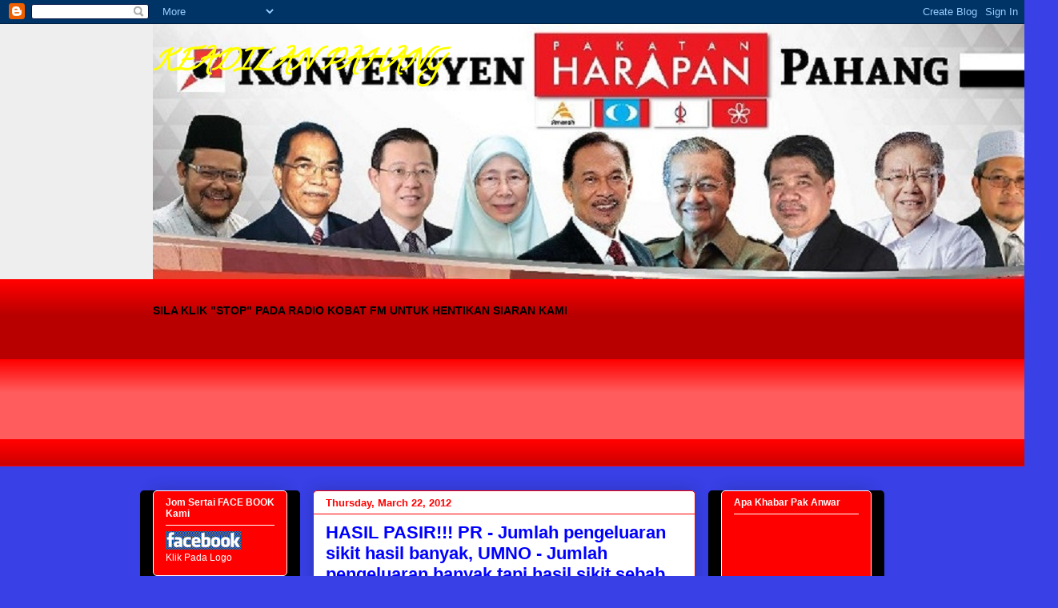

--- FILE ---
content_type: text/html; charset=UTF-8
request_url: https://pkrnegeripahang.blogspot.com/2012/03/hasil-pasir-pr-jumlah-pengeluaran-sikit.html
body_size: 19807
content:
<!DOCTYPE html>
<html class='v2' dir='ltr' lang='en'>
<head>
<link href='https://www.blogger.com/static/v1/widgets/335934321-css_bundle_v2.css' rel='stylesheet' type='text/css'/>
<meta content='width=1100' name='viewport'/>
<meta content='text/html; charset=UTF-8' http-equiv='Content-Type'/>
<meta content='blogger' name='generator'/>
<link href='https://pkrnegeripahang.blogspot.com/favicon.ico' rel='icon' type='image/x-icon'/>
<link href='http://pkrnegeripahang.blogspot.com/2012/03/hasil-pasir-pr-jumlah-pengeluaran-sikit.html' rel='canonical'/>
<link rel="alternate" type="application/atom+xml" title="KEADILAN PAHANG - Atom" href="https://pkrnegeripahang.blogspot.com/feeds/posts/default" />
<link rel="alternate" type="application/rss+xml" title="KEADILAN PAHANG - RSS" href="https://pkrnegeripahang.blogspot.com/feeds/posts/default?alt=rss" />
<link rel="service.post" type="application/atom+xml" title="KEADILAN PAHANG - Atom" href="https://www.blogger.com/feeds/1206047346079668239/posts/default" />

<link rel="alternate" type="application/atom+xml" title="KEADILAN PAHANG - Atom" href="https://pkrnegeripahang.blogspot.com/feeds/3393240133067189989/comments/default" />
<!--Can't find substitution for tag [blog.ieCssRetrofitLinks]-->
<link href='http://www.selangorku.com/wp-content/uploads/2012/03/Curi-Pasir-Grafik.png' rel='image_src'/>
<meta content='http://pkrnegeripahang.blogspot.com/2012/03/hasil-pasir-pr-jumlah-pengeluaran-sikit.html' property='og:url'/>
<meta content='HASIL PASIR!!! PR - Jumlah pengeluaran sikit hasil banyak, UMNO - Jumlah pengeluaran banyak tapi hasil sikit sebab kroni UMNO kebas' property='og:title'/>
<meta content='     SHAH ALAM 20 MAC : Pendapatan Kerajaan Selangor menerusi hasil pasir era pemerintahan Pakatan Rakyat (Pakatan) adalah jauh lebih baik b...' property='og:description'/>
<meta content='https://lh3.googleusercontent.com/blogger_img_proxy/AEn0k_sjuCDwfohA8ZgIgtyWQUeQxa7ZZk-NUDP7FHbACAhbnGJI32Qc1syzgXuaISZJHdZbguKSapGmdThP495zkUfEycSRpLeWsfLdMRTHpc07IwMk2gz9f5EwJ-UKk2sTIHYcM8YsZwFPJ9vmuNPM=w1200-h630-p-k-no-nu' property='og:image'/>
<title>KEADILAN PAHANG: HASIL PASIR!!! PR - Jumlah pengeluaran sikit hasil banyak, UMNO - Jumlah pengeluaran banyak tapi hasil sikit sebab kroni UMNO kebas</title>
<style type='text/css'>@font-face{font-family:'Calligraffitti';font-style:normal;font-weight:400;font-display:swap;src:url(//fonts.gstatic.com/s/calligraffitti/v20/46k2lbT3XjDVqJw3DCmCFjE0vkFeOZdjppN_.woff2)format('woff2');unicode-range:U+0000-00FF,U+0131,U+0152-0153,U+02BB-02BC,U+02C6,U+02DA,U+02DC,U+0304,U+0308,U+0329,U+2000-206F,U+20AC,U+2122,U+2191,U+2193,U+2212,U+2215,U+FEFF,U+FFFD;}</style>
<style id='page-skin-1' type='text/css'><!--
/*
-----------------------------------------------
Blogger Template Style
Name:     Awesome Inc.
Designer: Tina Chen
URL:      tinachen.org
----------------------------------------------- */
/* Content
----------------------------------------------- */
body {
font: normal normal 14px Arial, Tahoma, Helvetica, FreeSans, sans-serif;
color: #000000;
background: #3840e6 none repeat scroll top left;
}
html body .content-outer {
min-width: 0;
max-width: 100%;
width: 100%;
}
a:link {
text-decoration: none;
color: #3840e6;
}
a:visited {
text-decoration: none;
color: #ff0000;
}
a:hover {
text-decoration: underline;
color: #ffffff;
}
.body-fauxcolumn-outer .cap-top {
position: absolute;
z-index: 1;
height: 276px;
width: 100%;
background: transparent none repeat-x scroll top left;
_background-image: none;
}
/* Columns
----------------------------------------------- */
.content-inner {
padding: 0;
}
.header-inner .section {
margin: 0 16px;
}
.tabs-inner .section {
margin: 0 16px;
}
.main-inner {
padding-top: 30px;
}
.main-inner .column-center-inner,
.main-inner .column-left-inner,
.main-inner .column-right-inner {
padding: 0 5px;
}
*+html body .main-inner .column-center-inner {
margin-top: -30px;
}
#layout .main-inner .column-center-inner {
margin-top: 0;
}
/* Header
----------------------------------------------- */
.header-outer {
margin: 0 0 0 0;
background: #eeeeee none repeat scroll 0 0;
}
.Header h1 {
font: italic bold 36px Calligraffitti;
color: #ffff00;
text-shadow: 0 0 -1px #000000;
}
.Header h1 a {
color: #ffff00;
}
.Header .description {
font: normal normal 20px Georgia, Utopia, 'Palatino Linotype', Palatino, serif;
color: #ffff00;
}
.header-inner .Header .titlewrapper,
.header-inner .Header .descriptionwrapper {
padding-left: 0;
padding-right: 0;
margin-bottom: 0;
}
.header-inner .Header .titlewrapper {
padding-top: 22px;
}
/* Tabs
----------------------------------------------- */
.tabs-outer {
overflow: hidden;
position: relative;
background: #ff0000 url(//www.blogblog.com/1kt/awesomeinc/tabs_gradient_light.png) repeat scroll 0 0;
}
#layout .tabs-outer {
overflow: visible;
}
.tabs-cap-top, .tabs-cap-bottom {
position: absolute;
width: 100%;
border-top: 1px solid #ff0000;
}
.tabs-cap-bottom {
bottom: 0;
}
.tabs-inner .widget li a {
display: inline-block;
margin: 0;
padding: .6em 1.5em;
font: normal normal 13px Arial, Tahoma, Helvetica, FreeSans, sans-serif;
color: #ff0000;
border-top: 1px solid #ff0000;
border-bottom: 1px solid #ff0000;
border-left: 1px solid #ff0000;
height: 16px;
line-height: 16px;
}
.tabs-inner .widget li:last-child a {
border-right: 1px solid #ff0000;
}
.tabs-inner .widget li.selected a, .tabs-inner .widget li a:hover {
background: #ff0000 url(//www.blogblog.com/1kt/awesomeinc/tabs_gradient_light.png) repeat-x scroll 0 -100px;
color: #ffff00;
}
/* Headings
----------------------------------------------- */
h2 {
font: normal bold 12px Arial, Tahoma, Helvetica, FreeSans, sans-serif;
color: #ffffff;
}
/* Widgets
----------------------------------------------- */
.main-inner .section {
margin: 0 27px;
padding: 0;
}
.main-inner .column-left-outer,
.main-inner .column-right-outer {
margin-top: 0;
}
#layout .main-inner .column-left-outer,
#layout .main-inner .column-right-outer {
margin-top: 0;
}
.main-inner .column-left-inner,
.main-inner .column-right-inner {
background: #000000 none repeat 0 0;
-moz-box-shadow: 0 0 0 rgba(0, 0, 0, .2);
-webkit-box-shadow: 0 0 0 rgba(0, 0, 0, .2);
-goog-ms-box-shadow: 0 0 0 rgba(0, 0, 0, .2);
box-shadow: 0 0 0 rgba(0, 0, 0, .2);
-moz-border-radius: 5px;
-webkit-border-radius: 5px;
-goog-ms-border-radius: 5px;
border-radius: 5px;
}
#layout .main-inner .column-left-inner,
#layout .main-inner .column-right-inner {
margin-top: 0;
}
.sidebar .widget {
font: normal normal 12px Arial, Tahoma, Helvetica, FreeSans, sans-serif;
color: #ffffff;
}
.sidebar .widget a:link {
color: #ffffff;
}
.sidebar .widget a:visited {
color: #ffffff;
}
.sidebar .widget a:hover {
color: #ff0000;
}
.sidebar .widget h2 {
text-shadow: 0 0 -1px #000000;
}
.main-inner .widget {
background-color: #ff0000;
border: 1px solid #ffffff;
padding: 0 15px 15px;
margin: 20px -16px;
-moz-box-shadow: 0 0 20px rgba(0, 0, 0, .2);
-webkit-box-shadow: 0 0 20px rgba(0, 0, 0, .2);
-goog-ms-box-shadow: 0 0 20px rgba(0, 0, 0, .2);
box-shadow: 0 0 20px rgba(0, 0, 0, .2);
-moz-border-radius: 5px;
-webkit-border-radius: 5px;
-goog-ms-border-radius: 5px;
border-radius: 5px;
}
.main-inner .widget h2 {
margin: 0 -0;
padding: .6em 0 .5em;
border-bottom: 1px solid #ff0000;
}
.footer-inner .widget h2 {
padding: 0 0 .4em;
border-bottom: 1px solid #ff0000;
}
.main-inner .widget h2 + div, .footer-inner .widget h2 + div {
border-top: 1px solid #ffffff;
padding-top: 8px;
}
.main-inner .widget .widget-content {
margin: 0 -0;
padding: 7px 0 0;
}
.main-inner .widget ul, .main-inner .widget #ArchiveList ul.flat {
margin: -8px -15px 0;
padding: 0;
list-style: none;
}
.main-inner .widget #ArchiveList {
margin: -8px 0 0;
}
.main-inner .widget ul li, .main-inner .widget #ArchiveList ul.flat li {
padding: .5em 15px;
text-indent: 0;
color: #000000;
border-top: 0 solid #ffffff;
border-bottom: 1px solid #ff0000;
}
.main-inner .widget #ArchiveList ul li {
padding-top: .25em;
padding-bottom: .25em;
}
.main-inner .widget ul li:first-child, .main-inner .widget #ArchiveList ul.flat li:first-child {
border-top: none;
}
.main-inner .widget ul li:last-child, .main-inner .widget #ArchiveList ul.flat li:last-child {
border-bottom: none;
}
.post-body {
position: relative;
}
.main-inner .widget .post-body ul {
padding: 0 2.5em;
margin: .5em 0;
list-style: disc;
}
.main-inner .widget .post-body ul li {
padding: 0.25em 0;
margin-bottom: .25em;
color: #000000;
border: none;
}
.footer-inner .widget ul {
padding: 0;
list-style: none;
}
.widget .zippy {
color: #000000;
}
/* Posts
----------------------------------------------- */
body .main-inner .Blog {
padding: 0;
margin-bottom: 1em;
background-color: transparent;
border: none;
-moz-box-shadow: 0 0 0 rgba(0, 0, 0, 0);
-webkit-box-shadow: 0 0 0 rgba(0, 0, 0, 0);
-goog-ms-box-shadow: 0 0 0 rgba(0, 0, 0, 0);
box-shadow: 0 0 0 rgba(0, 0, 0, 0);
}
.main-inner .section:last-child .Blog:last-child {
padding: 0;
margin-bottom: 1em;
}
.main-inner .widget h2.date-header {
margin: 0 -15px 1px;
padding: 0 0 0 0;
font: normal bold 13px Arial, Tahoma, Helvetica, FreeSans, sans-serif;
color: #ff0000;
background: transparent none no-repeat scroll top left;
border-top: 0 solid #000000;
border-bottom: 1px solid #ff0000;
-moz-border-radius-topleft: 0;
-moz-border-radius-topright: 0;
-webkit-border-top-left-radius: 0;
-webkit-border-top-right-radius: 0;
border-top-left-radius: 0;
border-top-right-radius: 0;
position: static;
bottom: 100%;
right: 15px;
text-shadow: 0 0 -1px #000000;
}
.main-inner .widget h2.date-header span {
font: normal bold 13px Arial, Tahoma, Helvetica, FreeSans, sans-serif;
display: block;
padding: .5em 15px;
border-left: 0 solid #000000;
border-right: 0 solid #000000;
}
.date-outer {
position: relative;
margin: 30px 0 20px;
padding: 0 15px;
background-color: #ffffff;
border: 1px solid #ff0000;
-moz-box-shadow: 0 0 20px rgba(0, 0, 0, .2);
-webkit-box-shadow: 0 0 20px rgba(0, 0, 0, .2);
-goog-ms-box-shadow: 0 0 20px rgba(0, 0, 0, .2);
box-shadow: 0 0 20px rgba(0, 0, 0, .2);
-moz-border-radius: 5px;
-webkit-border-radius: 5px;
-goog-ms-border-radius: 5px;
border-radius: 5px;
}
.date-outer:first-child {
margin-top: 0;
}
.date-outer:last-child {
margin-bottom: 20px;
-moz-border-radius-bottomleft: 5px;
-moz-border-radius-bottomright: 5px;
-webkit-border-bottom-left-radius: 5px;
-webkit-border-bottom-right-radius: 5px;
-goog-ms-border-bottom-left-radius: 5px;
-goog-ms-border-bottom-right-radius: 5px;
border-bottom-left-radius: 5px;
border-bottom-right-radius: 5px;
}
.date-posts {
margin: 0 -0;
padding: 0 0;
clear: both;
}
.post-outer, .inline-ad {
border-top: 1px solid #ff0000;
margin: 0 -0;
padding: 15px 0;
}
.post-outer {
padding-bottom: 10px;
}
.post-outer:first-child {
padding-top: 0;
border-top: none;
}
.post-outer:last-child, .inline-ad:last-child {
border-bottom: none;
}
.post-body {
position: relative;
}
.post-body img {
padding: 8px;
background: #0000ff;
border: 1px solid #ff0000;
-moz-box-shadow: 0 0 20px rgba(0, 0, 0, .2);
-webkit-box-shadow: 0 0 20px rgba(0, 0, 0, .2);
box-shadow: 0 0 20px rgba(0, 0, 0, .2);
-moz-border-radius: 5px;
-webkit-border-radius: 5px;
border-radius: 5px;
}
h3.post-title, h4 {
font: normal bold 22px Arial, Tahoma, Helvetica, FreeSans, sans-serif;
color: #0000ff;
}
h3.post-title a {
font: normal bold 22px Arial, Tahoma, Helvetica, FreeSans, sans-serif;
color: #0000ff;
}
h3.post-title a:hover {
color: #ffffff;
text-decoration: underline;
}
.post-header {
margin: 0 0 1em;
}
.post-body {
line-height: 1.4;
}
.post-outer h2 {
color: #000000;
}
.post-footer {
margin: 1.5em 0 0;
}
#blog-pager {
padding: 15px;
font-size: 120%;
background-color: #ff0000;
border: 1px solid #ffffff;
-moz-box-shadow: 0 0 20px rgba(0, 0, 0, .2);
-webkit-box-shadow: 0 0 20px rgba(0, 0, 0, .2);
-goog-ms-box-shadow: 0 0 20px rgba(0, 0, 0, .2);
box-shadow: 0 0 20px rgba(0, 0, 0, .2);
-moz-border-radius: 5px;
-webkit-border-radius: 5px;
-goog-ms-border-radius: 5px;
border-radius: 5px;
-moz-border-radius-topleft: 5px;
-moz-border-radius-topright: 5px;
-webkit-border-top-left-radius: 5px;
-webkit-border-top-right-radius: 5px;
-goog-ms-border-top-left-radius: 5px;
-goog-ms-border-top-right-radius: 5px;
border-top-left-radius: 5px;
border-top-right-radius-topright: 5px;
margin-top: 1em;
}
.blog-feeds, .post-feeds {
margin: 1em 0;
text-align: center;
color: #ffffff;
}
.blog-feeds a, .post-feeds a {
color: #ffffff;
}
.blog-feeds a:visited, .post-feeds a:visited {
color: #ff0000;
}
.blog-feeds a:hover, .post-feeds a:hover {
color: #ffff00;
}
.post-outer .comments {
margin-top: 2em;
}
/* Comments
----------------------------------------------- */
.comments .comments-content .icon.blog-author {
background-repeat: no-repeat;
background-image: url([data-uri]);
}
.comments .comments-content .loadmore a {
border-top: 1px solid #ff0000;
border-bottom: 1px solid #ff0000;
}
.comments .continue {
border-top: 2px solid #ff0000;
}
/* Footer
----------------------------------------------- */
.footer-outer {
margin: -20px 0 -1px;
padding: 20px 0 0;
color: #000000;
overflow: hidden;
}
.footer-fauxborder-left {
border-top: 1px solid #ffffff;
background: #3d85c6 none repeat scroll 0 0;
-moz-box-shadow: 0 0 20px rgba(0, 0, 0, .2);
-webkit-box-shadow: 0 0 20px rgba(0, 0, 0, .2);
-goog-ms-box-shadow: 0 0 20px rgba(0, 0, 0, .2);
box-shadow: 0 0 20px rgba(0, 0, 0, .2);
margin: 0 -20px;
}
/* Mobile
----------------------------------------------- */
body.mobile {
background-size: auto;
}
.mobile .body-fauxcolumn-outer {
background: transparent none repeat scroll top left;
}
*+html body.mobile .main-inner .column-center-inner {
margin-top: 0;
}
.mobile .main-inner .widget {
padding: 0 0 15px;
}
.mobile .main-inner .widget h2 + div,
.mobile .footer-inner .widget h2 + div {
border-top: none;
padding-top: 0;
}
.mobile .footer-inner .widget h2 {
padding: 0.5em 0;
border-bottom: none;
}
.mobile .main-inner .widget .widget-content {
margin: 0;
padding: 7px 0 0;
}
.mobile .main-inner .widget ul,
.mobile .main-inner .widget #ArchiveList ul.flat {
margin: 0 -15px 0;
}
.mobile .main-inner .widget h2.date-header {
right: 0;
}
.mobile .date-header span {
padding: 0.4em 0;
}
.mobile .date-outer:first-child {
margin-bottom: 0;
border: 1px solid #ff0000;
-moz-border-radius-topleft: 5px;
-moz-border-radius-topright: 5px;
-webkit-border-top-left-radius: 5px;
-webkit-border-top-right-radius: 5px;
-goog-ms-border-top-left-radius: 5px;
-goog-ms-border-top-right-radius: 5px;
border-top-left-radius: 5px;
border-top-right-radius: 5px;
}
.mobile .date-outer {
border-color: #ff0000;
border-width: 0 1px 1px;
}
.mobile .date-outer:last-child {
margin-bottom: 0;
}
.mobile .main-inner {
padding: 0;
}
.mobile .header-inner .section {
margin: 0;
}
.mobile .post-outer, .mobile .inline-ad {
padding: 5px 0;
}
.mobile .tabs-inner .section {
margin: 0 10px;
}
.mobile .main-inner .widget h2 {
margin: 0;
padding: 0;
}
.mobile .main-inner .widget h2.date-header span {
padding: 0;
}
.mobile .main-inner .widget .widget-content {
margin: 0;
padding: 7px 0 0;
}
.mobile #blog-pager {
border: 1px solid transparent;
background: #3d85c6 none repeat scroll 0 0;
}
.mobile .main-inner .column-left-inner,
.mobile .main-inner .column-right-inner {
background: #000000 none repeat 0 0;
-moz-box-shadow: none;
-webkit-box-shadow: none;
-goog-ms-box-shadow: none;
box-shadow: none;
}
.mobile .date-posts {
margin: 0;
padding: 0;
}
.mobile .footer-fauxborder-left {
margin: 0;
border-top: inherit;
}
.mobile .main-inner .section:last-child .Blog:last-child {
margin-bottom: 0;
}
.mobile-index-contents {
color: #000000;
}
.mobile .mobile-link-button {
background: #3840e6 url(//www.blogblog.com/1kt/awesomeinc/tabs_gradient_light.png) repeat scroll 0 0;
}
.mobile-link-button a:link, .mobile-link-button a:visited {
color: #ffffff;
}
.mobile .tabs-inner .PageList .widget-content {
background: transparent;
border-top: 1px solid;
border-color: #ff0000;
color: #ff0000;
}
.mobile .tabs-inner .PageList .widget-content .pagelist-arrow {
border-left: 1px solid #ff0000;
}

--></style>
<style id='template-skin-1' type='text/css'><!--
body {
min-width: 930px;
}
.content-outer, .content-fauxcolumn-outer, .region-inner {
min-width: 930px;
max-width: 930px;
_width: 930px;
}
.main-inner .columns {
padding-left: 200px;
padding-right: 220px;
}
.main-inner .fauxcolumn-center-outer {
left: 200px;
right: 220px;
/* IE6 does not respect left and right together */
_width: expression(this.parentNode.offsetWidth -
parseInt("200px") -
parseInt("220px") + 'px');
}
.main-inner .fauxcolumn-left-outer {
width: 200px;
}
.main-inner .fauxcolumn-right-outer {
width: 220px;
}
.main-inner .column-left-outer {
width: 200px;
right: 100%;
margin-left: -200px;
}
.main-inner .column-right-outer {
width: 220px;
margin-right: -220px;
}
#layout {
min-width: 0;
}
#layout .content-outer {
min-width: 0;
width: 800px;
}
#layout .region-inner {
min-width: 0;
width: auto;
}
body#layout div.add_widget {
padding: 8px;
}
body#layout div.add_widget a {
margin-left: 32px;
}
--></style>
<link href='https://www.blogger.com/dyn-css/authorization.css?targetBlogID=1206047346079668239&amp;zx=b06aeca4-c6ce-4c00-8039-8bdfbabd4a26' media='none' onload='if(media!=&#39;all&#39;)media=&#39;all&#39;' rel='stylesheet'/><noscript><link href='https://www.blogger.com/dyn-css/authorization.css?targetBlogID=1206047346079668239&amp;zx=b06aeca4-c6ce-4c00-8039-8bdfbabd4a26' rel='stylesheet'/></noscript>
<meta name='google-adsense-platform-account' content='ca-host-pub-1556223355139109'/>
<meta name='google-adsense-platform-domain' content='blogspot.com'/>

</head>
<body class='loading variant-renewable'>
<div class='navbar section' id='navbar' name='Navbar'><div class='widget Navbar' data-version='1' id='Navbar1'><script type="text/javascript">
    function setAttributeOnload(object, attribute, val) {
      if(window.addEventListener) {
        window.addEventListener('load',
          function(){ object[attribute] = val; }, false);
      } else {
        window.attachEvent('onload', function(){ object[attribute] = val; });
      }
    }
  </script>
<div id="navbar-iframe-container"></div>
<script type="text/javascript" src="https://apis.google.com/js/platform.js"></script>
<script type="text/javascript">
      gapi.load("gapi.iframes:gapi.iframes.style.bubble", function() {
        if (gapi.iframes && gapi.iframes.getContext) {
          gapi.iframes.getContext().openChild({
              url: 'https://www.blogger.com/navbar/1206047346079668239?po\x3d3393240133067189989\x26origin\x3dhttps://pkrnegeripahang.blogspot.com',
              where: document.getElementById("navbar-iframe-container"),
              id: "navbar-iframe"
          });
        }
      });
    </script><script type="text/javascript">
(function() {
var script = document.createElement('script');
script.type = 'text/javascript';
script.src = '//pagead2.googlesyndication.com/pagead/js/google_top_exp.js';
var head = document.getElementsByTagName('head')[0];
if (head) {
head.appendChild(script);
}})();
</script>
</div></div>
<div class='body-fauxcolumns'>
<div class='fauxcolumn-outer body-fauxcolumn-outer'>
<div class='cap-top'>
<div class='cap-left'></div>
<div class='cap-right'></div>
</div>
<div class='fauxborder-left'>
<div class='fauxborder-right'></div>
<div class='fauxcolumn-inner'>
</div>
</div>
<div class='cap-bottom'>
<div class='cap-left'></div>
<div class='cap-right'></div>
</div>
</div>
</div>
<div class='content'>
<div class='content-fauxcolumns'>
<div class='fauxcolumn-outer content-fauxcolumn-outer'>
<div class='cap-top'>
<div class='cap-left'></div>
<div class='cap-right'></div>
</div>
<div class='fauxborder-left'>
<div class='fauxborder-right'></div>
<div class='fauxcolumn-inner'>
</div>
</div>
<div class='cap-bottom'>
<div class='cap-left'></div>
<div class='cap-right'></div>
</div>
</div>
</div>
<div class='content-outer'>
<div class='content-cap-top cap-top'>
<div class='cap-left'></div>
<div class='cap-right'></div>
</div>
<div class='fauxborder-left content-fauxborder-left'>
<div class='fauxborder-right content-fauxborder-right'></div>
<div class='content-inner'>
<header>
<div class='header-outer'>
<div class='header-cap-top cap-top'>
<div class='cap-left'></div>
<div class='cap-right'></div>
</div>
<div class='fauxborder-left header-fauxborder-left'>
<div class='fauxborder-right header-fauxborder-right'></div>
<div class='region-inner header-inner'>
<div class='header section' id='header' name='Header'><div class='widget Header' data-version='1' id='Header1'>
<div id='header-inner' style='background-image: url("https://blogger.googleusercontent.com/img/b/R29vZ2xl/AVvXsEg3AUgIlafADIMcvfUiCl-lCBJLFSSOa2ZQwWyzNGTyVqM1E40I5Zo_rF7H4jT4WTFZUBFqtj2lXnkRZ_n5zaJtdYnuMV11CswSe4UDIGYu5YUCT_QtoV8ciYv6v-dM2SwxVU7JEX410Bo/s1600/konvensyen.jpg"); background-position: left; width: 1131px; min-height: 319px; _height: 319px; background-repeat: no-repeat; '>
<div class='titlewrapper' style='background: transparent'>
<h1 class='title' style='background: transparent; border-width: 0px'>
<a href='https://pkrnegeripahang.blogspot.com/'>
KEADILAN PAHANG
</a>
</h1>
</div>
<div class='descriptionwrapper'>
<p class='description'><span>
</span></p>
</div>
</div>
</div></div>
</div>
</div>
<div class='header-cap-bottom cap-bottom'>
<div class='cap-left'></div>
<div class='cap-right'></div>
</div>
</div>
</header>
<div class='tabs-outer'>
<div class='tabs-cap-top cap-top'>
<div class='cap-left'></div>
<div class='cap-right'></div>
</div>
<div class='fauxborder-left tabs-fauxborder-left'>
<div class='fauxborder-right tabs-fauxborder-right'></div>
<div class='region-inner tabs-inner'>
<div class='tabs section' id='crosscol' name='Cross-Column'><div class='widget HTML' data-version='1' id='HTML6'>
<h2 class='title'>KLIK "STOP" UNTUK HENTIKAN SIARAN KAMI</h2>
<div class='widget-content'>
<!-- BEGINS: AUTO-GENERATED MUSES RADIO PLAYER CODE -->
<script type="text/javascript" src="https://hosted.muses.org/mrp.js"></script>
<script type="text/javascript">
MRP.insert({
'url':'http://192.227.116.104:5156/;',
'codec':'aac',
'volume':65,
'autoplay':true,
'buffering':5,
'title':'Kobat fm',
'welcome':'WELCOME TO...',
'wmode':'transparent',
'skin':'radiovoz',
'width':220,
'height':69
});
</script>
<!-- ENDS: AUTO-GENERATED MUSES RADIO PLAYER CODE -->
</div>
<div class='clear'></div>
</div></div>
<div class='tabs section' id='crosscol-overflow' name='Cross-Column 2'><div class='widget Text' data-version='1' id='Text2'>
<h2 class='title'>DENGAR RADIO KAMI?</h2>
<div class='widget-content'>
<b>SILA KLIK "STOP" PADA RADIO KOBAT FM UNTUK HENTIKAN SIARAN KAMI</b><br />
</div>
<div class='clear'></div>
</div><div class='widget Followers' data-version='1' id='Followers1'>
<h2 class='title'>Followers</h2>
<div class='widget-content'>
<div id='Followers1-wrapper'>
<div style='margin-right:2px;'>
<div><script type="text/javascript" src="https://apis.google.com/js/platform.js"></script>
<div id="followers-iframe-container"></div>
<script type="text/javascript">
    window.followersIframe = null;
    function followersIframeOpen(url) {
      gapi.load("gapi.iframes", function() {
        if (gapi.iframes && gapi.iframes.getContext) {
          window.followersIframe = gapi.iframes.getContext().openChild({
            url: url,
            where: document.getElementById("followers-iframe-container"),
            messageHandlersFilter: gapi.iframes.CROSS_ORIGIN_IFRAMES_FILTER,
            messageHandlers: {
              '_ready': function(obj) {
                window.followersIframe.getIframeEl().height = obj.height;
              },
              'reset': function() {
                window.followersIframe.close();
                followersIframeOpen("https://www.blogger.com/followers/frame/1206047346079668239?colors\x3dCgt0cmFuc3BhcmVudBILdHJhbnNwYXJlbnQaByMwMDAwMDAiByMzODQwZTYqByMzODQwZTYyByNmZmZmZmY6ByMwMDAwMDBCByMzODQwZTZKByMwMDAwMDBSByMzODQwZTZaC3RyYW5zcGFyZW50\x26pageSize\x3d21\x26hl\x3den\x26origin\x3dhttps://pkrnegeripahang.blogspot.com");
              },
              'open': function(url) {
                window.followersIframe.close();
                followersIframeOpen(url);
              }
            }
          });
        }
      });
    }
    followersIframeOpen("https://www.blogger.com/followers/frame/1206047346079668239?colors\x3dCgt0cmFuc3BhcmVudBILdHJhbnNwYXJlbnQaByMwMDAwMDAiByMzODQwZTYqByMzODQwZTYyByNmZmZmZmY6ByMwMDAwMDBCByMzODQwZTZKByMwMDAwMDBSByMzODQwZTZaC3RyYW5zcGFyZW50\x26pageSize\x3d21\x26hl\x3den\x26origin\x3dhttps://pkrnegeripahang.blogspot.com");
  </script></div>
</div>
</div>
<div class='clear'></div>
</div>
</div></div>
</div>
</div>
<div class='tabs-cap-bottom cap-bottom'>
<div class='cap-left'></div>
<div class='cap-right'></div>
</div>
</div>
<div class='main-outer'>
<div class='main-cap-top cap-top'>
<div class='cap-left'></div>
<div class='cap-right'></div>
</div>
<div class='fauxborder-left main-fauxborder-left'>
<div class='fauxborder-right main-fauxborder-right'></div>
<div class='region-inner main-inner'>
<div class='columns fauxcolumns'>
<div class='fauxcolumn-outer fauxcolumn-center-outer'>
<div class='cap-top'>
<div class='cap-left'></div>
<div class='cap-right'></div>
</div>
<div class='fauxborder-left'>
<div class='fauxborder-right'></div>
<div class='fauxcolumn-inner'>
</div>
</div>
<div class='cap-bottom'>
<div class='cap-left'></div>
<div class='cap-right'></div>
</div>
</div>
<div class='fauxcolumn-outer fauxcolumn-left-outer'>
<div class='cap-top'>
<div class='cap-left'></div>
<div class='cap-right'></div>
</div>
<div class='fauxborder-left'>
<div class='fauxborder-right'></div>
<div class='fauxcolumn-inner'>
</div>
</div>
<div class='cap-bottom'>
<div class='cap-left'></div>
<div class='cap-right'></div>
</div>
</div>
<div class='fauxcolumn-outer fauxcolumn-right-outer'>
<div class='cap-top'>
<div class='cap-left'></div>
<div class='cap-right'></div>
</div>
<div class='fauxborder-left'>
<div class='fauxborder-right'></div>
<div class='fauxcolumn-inner'>
</div>
</div>
<div class='cap-bottom'>
<div class='cap-left'></div>
<div class='cap-right'></div>
</div>
</div>
<!-- corrects IE6 width calculation -->
<div class='columns-inner'>
<div class='column-center-outer'>
<div class='column-center-inner'>
<div class='main section' id='main' name='Main'><div class='widget Blog' data-version='1' id='Blog1'>
<div class='blog-posts hfeed'>

          <div class="date-outer">
        
<h2 class='date-header'><span>Thursday, March 22, 2012</span></h2>

          <div class="date-posts">
        
<div class='post-outer'>
<div class='post hentry uncustomized-post-template' itemprop='blogPost' itemscope='itemscope' itemtype='http://schema.org/BlogPosting'>
<meta content='http://www.selangorku.com/wp-content/uploads/2012/03/Curi-Pasir-Grafik.png' itemprop='image_url'/>
<meta content='1206047346079668239' itemprop='blogId'/>
<meta content='3393240133067189989' itemprop='postId'/>
<a name='3393240133067189989'></a>
<h3 class='post-title entry-title' itemprop='name'>
HASIL PASIR!!! PR - Jumlah pengeluaran sikit hasil banyak, UMNO - Jumlah pengeluaran banyak tapi hasil sikit sebab kroni UMNO kebas
</h3>
<div class='post-header'>
<div class='post-header-line-1'></div>
</div>
<div class='post-body entry-content' id='post-body-3393240133067189989' itemprop='description articleBody'>
<span class="postbody"><br /></span><span class="postbody">
<img border="0" height="213" src="https://lh3.googleusercontent.com/blogger_img_proxy/AEn0k_sjuCDwfohA8ZgIgtyWQUeQxa7ZZk-NUDP7FHbACAhbnGJI32Qc1syzgXuaISZJHdZbguKSapGmdThP495zkUfEycSRpLeWsfLdMRTHpc07IwMk2gz9f5EwJ-UKk2sTIHYcM8YsZwFPJ9vmuNPM=s0-d" width="320">
</span><br /><span class="postbody"></span><span class="postbody">

<br />
</span>SHAH ALAM 20 MAC : Pendapatan Kerajaan Selangor menerusi hasil pasir era pemerintahan Pakatan Rakyat (Pakatan) adalah jauh lebih baik berbanding semasa ia diurus tadbir oleh Umno-Barisan Nasional (Umno-BN) walaupun jumlah pengeluaran hasil bumi itu jauh lebih kecil. <br /> <br /> Sebelum ini, pembangkang sering memburukkan Kumpulan Semesta Sdn Bhd (KSSB) dengan melemparkan pelbagai dakwaan yang syarikat itu membolot industri pasir negeri. <br /> <br /> Perkara ini dijelaskan ADUN Seri Muda, Shuhaimi Syafiei sekaligus membuktikan tata kelola dan sistem yang di gunapakai kepimpinan Pakatan hari ini berfungsi dengan baik. <br /> <br /> &#8220;Pendapatan royalti 3 tahun dari tahun 2005-2007 zaman Umno-BN hanyalah sekitar RM12.51 juta berbanding zaman Pakatan untuk tempoh 3 tahun yang sama bermula tahun 2009-2011 berjumlah RM32.5 juta. <br /> <br /> &#8220;Peningkatan pendapatan yang memecahkan rekod selama ini adalah natijah daripada pentadbiran telus yang baik, tentunya tanpa rasuah, tanpa kroni dan tanpa kolusi yang mana sebelum ini di rompak pimpinan terdahulu kini kembali ke tangan rakyat,&#8221;jelas Shuhaimi dalam sidang dewan hari ini. <br /> <br /> Merujuk kepada rekod tersebut, Shuhaimi meminta pemimpin Umno-BN memperjelaskan jurang pendapatan pasir antara era Pakatan dan BN yang berjumlah RM19.9 juta. Ini berlaku sedangkan jumlah pengeluaran metrik tan pasir era BN dalam masa tiga tahun jauh lebih besar berbanding era Pakatan. <br /> <br /> &#8220;Pengeluaran sejak 15 September 2008 &#8211; Dec 2011 merekodkan jumlah kuantiti jualan sebanyak 15.909,396 mertik tan dan pendapatan sebelum cukai sebanyak RM 181.567,481 ringgit. <br /> <br /> &#8220;Ia satu jumlah yang amat besar. Amat pelek, kenapa bukti ini enggan di terima oleh kepimpinan UMNO dan BN Selangor? Bahkan semakin suka memfitnah dan menjadi seperti &#8216;ayam jantan yang berkokok kuat, tapi ekor bergelumang dengan najis&#8217;?,&#8221;katanya. <br /> <br /> Jesteru, Shuhaimi, yang juga seorang ahli pengarah KSSB, menyarankan agar kerajaan negeri memberi peluang kepada wakil BN untuk belajar di KSSB bagi memahami prinsip perakaunan dan kira-kira kunci kewangan./<a href="http://www.tranungkite.net/v11/modules.php?name=Forums&amp;file=viewtopic&amp;t=33105#1076274">Tranungkite</a>
<div style='clear: both;'></div>
</div>
<div class='post-footer'>
<div class='post-footer-line post-footer-line-1'>
<span class='post-author vcard'>
Posted by
<span class='fn' itemprop='author' itemscope='itemscope' itemtype='http://schema.org/Person'>
<meta content='https://www.blogger.com/profile/04002965862660467380' itemprop='url'/>
<a class='g-profile' href='https://www.blogger.com/profile/04002965862660467380' rel='author' title='author profile'>
<span itemprop='name'>WFAUZDIN NS</span>
</a>
</span>
</span>
<span class='post-timestamp'>
at
<meta content='http://pkrnegeripahang.blogspot.com/2012/03/hasil-pasir-pr-jumlah-pengeluaran-sikit.html' itemprop='url'/>
<a class='timestamp-link' href='https://pkrnegeripahang.blogspot.com/2012/03/hasil-pasir-pr-jumlah-pengeluaran-sikit.html' rel='bookmark' title='permanent link'><abbr class='published' itemprop='datePublished' title='2012-03-22T12:00:00+08:00'>12:00&#8239;PM</abbr></a>
</span>
<span class='post-comment-link'>
</span>
<span class='post-icons'>
<span class='item-control blog-admin pid-1090692797'>
<a href='https://www.blogger.com/post-edit.g?blogID=1206047346079668239&postID=3393240133067189989&from=pencil' title='Edit Post'>
<img alt='' class='icon-action' height='18' src='https://resources.blogblog.com/img/icon18_edit_allbkg.gif' width='18'/>
</a>
</span>
</span>
<div class='post-share-buttons goog-inline-block'>
<a class='goog-inline-block share-button sb-email' href='https://www.blogger.com/share-post.g?blogID=1206047346079668239&postID=3393240133067189989&target=email' target='_blank' title='Email This'><span class='share-button-link-text'>Email This</span></a><a class='goog-inline-block share-button sb-blog' href='https://www.blogger.com/share-post.g?blogID=1206047346079668239&postID=3393240133067189989&target=blog' onclick='window.open(this.href, "_blank", "height=270,width=475"); return false;' target='_blank' title='BlogThis!'><span class='share-button-link-text'>BlogThis!</span></a><a class='goog-inline-block share-button sb-twitter' href='https://www.blogger.com/share-post.g?blogID=1206047346079668239&postID=3393240133067189989&target=twitter' target='_blank' title='Share to X'><span class='share-button-link-text'>Share to X</span></a><a class='goog-inline-block share-button sb-facebook' href='https://www.blogger.com/share-post.g?blogID=1206047346079668239&postID=3393240133067189989&target=facebook' onclick='window.open(this.href, "_blank", "height=430,width=640"); return false;' target='_blank' title='Share to Facebook'><span class='share-button-link-text'>Share to Facebook</span></a><a class='goog-inline-block share-button sb-pinterest' href='https://www.blogger.com/share-post.g?blogID=1206047346079668239&postID=3393240133067189989&target=pinterest' target='_blank' title='Share to Pinterest'><span class='share-button-link-text'>Share to Pinterest</span></a>
</div>
</div>
<div class='post-footer-line post-footer-line-2'>
<span class='post-labels'>
</span>
</div>
<div class='post-footer-line post-footer-line-3'>
<span class='post-location'>
</span>
</div>
</div>
</div>
<div class='comments' id='comments'>
<a name='comments'></a>
<h4>No comments:</h4>
<div id='Blog1_comments-block-wrapper'>
<dl class='avatar-comment-indent' id='comments-block'>
</dl>
</div>
<p class='comment-footer'>
<div class='comment-form'>
<a name='comment-form'></a>
<h4 id='comment-post-message'>Post a Comment</h4>
<p>
</p>
<a href='https://www.blogger.com/comment/frame/1206047346079668239?po=3393240133067189989&hl=en&saa=85391&origin=https://pkrnegeripahang.blogspot.com' id='comment-editor-src'></a>
<iframe allowtransparency='true' class='blogger-iframe-colorize blogger-comment-from-post' frameborder='0' height='410px' id='comment-editor' name='comment-editor' src='' width='100%'></iframe>
<script src='https://www.blogger.com/static/v1/jsbin/2830521187-comment_from_post_iframe.js' type='text/javascript'></script>
<script type='text/javascript'>
      BLOG_CMT_createIframe('https://www.blogger.com/rpc_relay.html');
    </script>
</div>
</p>
</div>
</div>

        </div></div>
      
</div>
<div class='blog-pager' id='blog-pager'>
<span id='blog-pager-newer-link'>
<a class='blog-pager-newer-link' href='https://pkrnegeripahang.blogspot.com/2012/03/semua-pemimpin-islam-patut-tinggalkan.html' id='Blog1_blog-pager-newer-link' title='Newer Post'>Newer Post</a>
</span>
<span id='blog-pager-older-link'>
<a class='blog-pager-older-link' href='https://pkrnegeripahang.blogspot.com/2012/03/tanah-rizab-melayu-siapa-khianat.html' id='Blog1_blog-pager-older-link' title='Older Post'>Older Post</a>
</span>
<a class='home-link' href='https://pkrnegeripahang.blogspot.com/'>Home</a>
</div>
<div class='clear'></div>
<div class='post-feeds'>
<div class='feed-links'>
Subscribe to:
<a class='feed-link' href='https://pkrnegeripahang.blogspot.com/feeds/3393240133067189989/comments/default' target='_blank' type='application/atom+xml'>Post Comments (Atom)</a>
</div>
</div>
</div></div>
</div>
</div>
<div class='column-left-outer'>
<div class='column-left-inner'>
<aside>
<div class='sidebar section' id='sidebar-left-1'><div class='widget Image' data-version='1' id='Image4'>
<h2>Jom Sertai FACE BOOK Kami</h2>
<div class='widget-content'>
<a href='http://www.facebook.com/profile.php?id=100002407956084&sk=wall'>
<img alt='Jom Sertai FACE BOOK Kami' height='23' id='Image4_img' src='https://blogger.googleusercontent.com/img/b/R29vZ2xl/AVvXsEiaTgKg37pYeN9QaJFRdZT6DjPcIZ10rtm7p08eSK76jliOAModDrI5BpbAtJbGJwzhpnduu910PqAcVYss_Bc2ojVQwWsPWJ3n4RI7J0G3e776Mdoti9zh04T4IJg3TMMOdwKFS3gGoaHQ/s748/wfauzdin+facebook.gif' width='94'/>
</a>
<br/>
<span class='caption'>Klik Pada Logo</span>
</div>
<div class='clear'></div>
</div><div class='widget Image' data-version='1' id='Image5'>
<h2>Ketua Umum PKR</h2>
<div class='widget-content'>
<img alt='Ketua Umum PKR' height='180' id='Image5_img' src='https://blogger.googleusercontent.com/img/b/R29vZ2xl/AVvXsEg-VWiN0HDETVEwhAn_D6rFMPySbQkpqX_I-B4-TGZm6GPE-6TeYslSMQPxlbfm1o0L1hygYzDCekr_4-rtrVPRSlHHYPxAqok8t-a9mNyfHv2Un2F1BMPq-FKWiwBdgawdpBjB2835dDeJ/s1600/anwar.jpg' width='140'/>
<br/>
<span class='caption'>Dato' Seri Anwar Ibrahim</span>
</div>
<div class='clear'></div>
</div><div class='widget Image' data-version='1' id='Image6'>
<h2>Presiden PKR</h2>
<div class='widget-content'>
<img alt='Presiden PKR' height='154' id='Image6_img' src='https://blogger.googleusercontent.com/img/b/R29vZ2xl/AVvXsEgH5KUVLi5BD1PakXqOWeco_Yy7vzJ6TEBloBtbnh8DeTT-sY5gAIpKNtEp9iJBCjn02vaddZ5sP2Te4B3l2BX_i9zned0Re_qnY0MXeYkFz5x2oR-skJVK8BiDG4F80eW-SKnPN77TfgxJ/s190/dswanazizah.jpg' width='127'/>
<br/>
<span class='caption'>Datin Seri Wan Azizah Wan Ismail</span>
</div>
<div class='clear'></div>
</div><div class='widget Image' data-version='1' id='Image1'>
<h2>Pengerusi MPN</h2>
<div class='widget-content'>
<img alt='Pengerusi MPN' height='144' id='Image1_img' src='https://blogger.googleusercontent.com/img/b/R29vZ2xl/AVvXsEgY3tX5TEpakUvy3A5-AQAAZGBHDsHMDNqBSne9qvFkXMrZnsyBVMyggkWjDNqCDrB7A5_jTYbmR7yx_gQv-kgxUWFC48lf0o_EdaH48MRj9_hCLUoWq003IdJdObaX_lmkpYc-TB3TTVq_/s1600/fauzi3.jpg' width='135'/>
<br/>
<span class='caption'>Dato' Fauzi Abd Rahman</span>
</div>
<div class='clear'></div>
</div><div class='widget Image' data-version='1' id='Image9'>
<h2>Timb. Pengerusi</h2>
<div class='widget-content'>
<img alt='Timb. Pengerusi' height='166' id='Image9_img' src='https://blogger.googleusercontent.com/img/b/R29vZ2xl/AVvXsEgEPjfgzCDgMjF3YwUnYyhZo_wBO5swCr5Xndwpbf5ZF8VCDUc1mthYqSf4XSFDdvFx_qjVnmYd2aiVQf7hyYWLtt2yRuTLd9KgzVsgZAekx5gi9SOF0sob6ftUbQrvG1r48MMjSU4gqVqy/s1600/nizam.jpg' width='136'/>
<br/>
<span class='caption'>Ahmad Nizam Hamid</span>
</div>
<div class='clear'></div>
</div><div class='widget Profile' data-version='1' id='Profile1'>
<h2>Pengarah Komunikasi PKR Pahang</h2>
<div class='widget-content'>
<a href='https://www.blogger.com/profile/04002965862660467380'><img alt='My photo' class='profile-img' height='80' src='//blogger.googleusercontent.com/img/b/R29vZ2xl/AVvXsEjCe5Z_CznklbYbfQEM_SFgebg_8pdqv9nX8UUS_dmbxb2Gn5ndXEPyaj39J3dTPOC1DtUco9bnWJYK_96prb68fGI2eC1M1iYCmwmLFouX10eRKClzsJtp3JVHH5ebmw/s113/aku.jpg' width='80'/></a>
<dl class='profile-datablock'>
<dt class='profile-data'>
<a class='profile-name-link g-profile' href='https://www.blogger.com/profile/04002965862660467380' rel='author' style='background-image: url(//www.blogger.com/img/logo-16.png);'>
WFAUZDIN NS
</a>
</dt>
<dd class='profile-textblock'>Sebarang pandangan atau ingin menghantar artikel anda, sila Emailkan kepada  zek_riy@yahoo.com</dd>
</dl>
<a class='profile-link' href='https://www.blogger.com/profile/04002965862660467380' rel='author'>View my complete profile</a>
<div class='clear'></div>
</div>
</div><div class='widget Image' data-version='1' id='Image12'>
<h2>Anda Tentera/Bekas Tentera/Polis?</h2>
<div class='widget-content'>
<a href='http://kobatpkr.blogspot.com'>
<img alt='Anda Tentera/Bekas Tentera/Polis?' height='190' id='Image12_img' src='https://blogger.googleusercontent.com/img/b/R29vZ2xl/AVvXsEipknfFlJbd1wtMEmZmu0eKPsf1pEH-JApI3Kdleecd5zVlvlqmgsKyOigixBe058-j3OEA71tyqc_tK-ydgOaM-WsM2RLaUQ8StsiOSbCj8AUSDyevOpAtdSh5UaFzp8UKxnPVkEamn03s/s190/logo+kobat.png' width='152'/>
</a>
<br/>
<span class='caption'>Klik Logo</span>
</div>
<div class='clear'></div>
</div></div>
</aside>
</div>
</div>
<div class='column-right-outer'>
<div class='column-right-inner'>
<aside>
<div class='sidebar section' id='sidebar-right-1'><div class='widget HTML' data-version='1' id='HTML4'>
<h2 class='title'>Apa Khabar Pak Anwar</h2>
<div class='widget-content'>
<iframe width="150" height="150" src="https://www.youtube.com/embed/Jmq_306Xkbs" frameborder="0" allowfullscreen></iframe>
</div>
<div class='clear'></div>
</div><div class='widget HTML' data-version='1' id='HTML2'>
<h2 class='title'>Waktu Malaysia</h2>
<div class='widget-content'>
<img style="visibility:hidden;width:0px;height:0px;" border="0" width="0" height="0" src="https://lh3.googleusercontent.com/blogger_img_proxy/[base64]s0-d"><div style="margin:0px auto;text-align:center;width:150px;height:180px;"><embed src="//www.widgipedia.com/widgets/alhabib/Peoples-Justice-Party-Keadilan-Clock-2768-8192_134217728.widget?__install_id=1306353761937&amp;__view=expanded" width="150" height="180" flashvars="&amp;col1=cc0000&amp;col2=0033cc&amp;col3=eeffcc&amp;yourtext=KeADILan!&amp;tzoffset=p480&amp;gig_lt=1306353834716&amp;gig_pt=1306353844178&amp;gig_g=1" swliveconnect="true" quality="best" loop="false" menu="false" wmode="transparent" allowscriptaccess="sameDomain" type="application/x-shockwave-flash" pluginspage="http://www.adobe.com/go/getflashplayer"></embed></div>
</div>
<div class='clear'></div>
</div><div class='widget Image' data-version='1' id='Image3'>
<h2>RADIO KOBAT FM</h2>
<div class='widget-content'>
<img alt='RADIO KOBAT FM' height='302' id='Image3_img' src='https://blogger.googleusercontent.com/img/b/R29vZ2xl/AVvXsEgPRz_C6VlKUKYT_dA8NpT1okxhMqLJXYBH619o-oA2e9vUIij4ioIjBLIxB-wpGiqJ3RlfpuzIsyturwWqXnr-zEVDbahddrUeabwzjFKZUCODXpNjL-6JpVosKJErQC3pX1YiEU3bK9k/s1600/LOGOKOBATNEW+-+Copy.png' width='401'/>
<br/>
</div>
<div class='clear'></div>
</div><div class='widget Image' data-version='1' id='Image8'>
<h2>SEMAK DAFTAR PENGUNDI</h2>
<div class='widget-content'>
<a href='http://daftarj.spr.gov.my/NEWDAFTARJ/DaftarjBM.aspx'>
<img alt='SEMAK DAFTAR PENGUNDI' height='171' id='Image8_img' src='https://blogger.googleusercontent.com/img/b/R29vZ2xl/AVvXsEgbUyulLlKNU_Facw8Kmgj_qfvgAqpkoCBECylOg-puu1dT45ghTQdcrmpPkB75vse4p_1vanRQyPBkyplG3tqUtkljUA6RBMq9NnZP19J9_2j5e4PK_WH3EZPQe0jTjKoP6Gq78PPeQc9m/s190/spr.jpg' width='124'/>
</a>
<br/>
<span class='caption'>Klik Pada Gambar Di Atas</span>
</div>
<div class='clear'></div>
</div><div class='widget HTML' data-version='1' id='HTML3'>
<h2 class='title'>VIDEO TERKINI</h2>
<div class='widget-content'>
<iframe width="150" height="150" src="//www.youtube.com/embed/fcZd1XRAlgc" frameborder="0" allowfullscreen></iframe>
</div>
<div class='clear'></div>
</div><div class='widget HTML' data-version='1' id='HTML9'>
<h2 class='title'>Video - Himpunan Hijau 2.0 (26/2/12)</h2>
<div class='widget-content'>
<iframe width="150" height="150" src="//www.youtube.com/embed/pyI2iTWUdRM" frameborder="0" allowfullscreen></iframe>
</div>
<div class='clear'></div>
</div><div class='widget HTML' data-version='1' id='HTML10'>
<h2 class='title'>HIMPUNAN HIJAU 2.0 - UCAPAN ANWAR</h2>
<div class='widget-content'>
<iframe width="150" height="150" src="//www.youtube.com/embed/I7w6XW4I7Z8" frameborder="0" allowfullscreen></iframe>
</div>
<div class='clear'></div>
</div><div class='widget HTML' data-version='1' id='HTML7'>
<h2 class='title'>Video - Ceramah Dato' Fauzi</h2>
<div class='widget-content'>
<iframe width="150" height="150" src="//www.youtube.com/embed/LPTsXFTNbqI" frameborder="0" allowfullscreen></iframe>
</div>
<div class='clear'></div>
</div><div class='widget HTML' data-version='1' id='HTML8'>
<div class='widget-content'>
<iframe width="150" height="150" src="//www.youtube.com/embed/lm4yOWfDI8Q" frameborder="0" allowfullscreen></iframe>
</div>
<div class='clear'></div>
</div><div class='widget HTML' data-version='1' id='HTML1'>
<h2 class='title'>Jumlah Kunjungan</h2>
<div class='widget-content'>
<table><tr><td><script src="//www.widgeo.net/geocompteur/geocity.php?c=geocity_blue2&amp;id=1812291&amp;adult=0&amp;cat=internet"></script></td></tr><tr><td align="center">
<noscript><a href="http://www.widgeo.net">widget</a></noscript>
<a href="http://www.widgeo.net"><img alt="widget" border="0" src="https://lh3.googleusercontent.com/blogger_img_proxy/AEn0k_scgdkudlZygrHWaZQyzjFlkKDWALY07JXR9gYhHhmhqMMSQlev5VP2U9UxMeFJKBsedWt8yDZ5yObCj9kowNIRZ6odJV1juA=s0-d"></a></td></tr></table>
</div>
<div class='clear'></div>
</div><div class='widget BlogList' data-version='1' id='BlogList1'>
<h2 class='title'>Blog Pilihan</h2>
<div class='widget-content'>
<div class='blog-list-container' id='BlogList1_container'>
<ul id='BlogList1_blogs'>
<li style='display: block;'>
<div class='blog-icon'>
<img data-lateloadsrc='https://lh3.googleusercontent.com/blogger_img_proxy/AEn0k_sHmw3sg1ryZJr7FKF_9qCtAvp37lU4zr1kG2reXFFGN3iq0E0_EahOtdTXgVb2L4Ikvp32cmpQ2TwfBrflUBu7Fv0MJc-jkj0Typ75NUU=s16-w16-h16' height='16' width='16'/>
</div>
<div class='blog-content'>
<div class='blog-title'>
<a href='http://pahangdaily.blogspot.com/' target='_blank'>
Pahang Daily Online</a>
</div>
<div class='item-content'>
<span class='item-title'>
<a href='http://pahangdaily.blogspot.com/2026/01/jabatan-alam-sekitar-jas-pahang-dakwa.html' target='_blank'>
Jabatan Alam Sekitar (JAS) Pahang Dakwa Kelodak Lombong Punca Pencemaran 
Sungai Lipis Di Jambatan Sengkela, Raub
</a>
</span>
<div class='item-time'>
7 hours ago
</div>
</div>
</div>
<div style='clear: both;'></div>
</li>
<li style='display: block;'>
<div class='blog-icon'>
<img data-lateloadsrc='https://lh3.googleusercontent.com/blogger_img_proxy/AEn0k_uT1acvhlTffOR7UbwLzrx3-_rmMIfkyAlV5FzK7ZFBtQYv_xXuxFTNc6ZREWYObl_6aNU6DN2Oxuq8CV-hx9FZUZyv2ZozOxI_Egk=s16-w16-h16' height='16' width='16'/>
</div>
<div class='blog-content'>
<div class='blog-title'>
<a href='http://wfauzdin.blogspot.com/' target='_blank'>
WFAUZDIN.BLOGSPOT.COM</a>
</div>
<div class='item-content'>
<span class='item-title'>
<a href='http://wfauzdin.blogspot.com/2025/11/resolusi-mahathir-mengarut.html' target='_blank'>
RESOLUSI MAHATHIR MENGARUT
</a>
</span>
<div class='item-time'>
2 months ago
</div>
</div>
</div>
<div style='clear: both;'></div>
</li>
<li style='display: block;'>
<div class='blog-icon'>
<img data-lateloadsrc='https://lh3.googleusercontent.com/blogger_img_proxy/AEn0k_t0k7vpNv290uTe8OgItgVZE-No8pDqFLFNDdEkxkILbxWCxyxyRgyZ5pE_TpZQb5VNLXDHs1OPoyTRhF1H2QF4NVD4nP1pG1zXCA=s16-w16-h16' height='16' width='16'/>
</div>
<div class='blog-content'>
<div class='blog-title'>
<a href='http://anwaribrahimblog.com' target='_blank'>
Anwar Ibrahim</a>
</div>
<div class='item-content'>
<span class='item-title'>
<a href='http://anwaribrahimblog.com/keseruan-dan-keuntungan-berlimpah-dari-bermain-slot-gacor-online/' target='_blank'>
Keseruan dan Keuntungan Berlimpah dari Bermain Slot Gacor Online
</a>
</span>
<div class='item-time'>
2 years ago
</div>
</div>
</div>
<div style='clear: both;'></div>
</li>
<li style='display: block;'>
<div class='blog-icon'>
<img data-lateloadsrc='https://lh3.googleusercontent.com/blogger_img_proxy/AEn0k_ui7u1eEl2_vZStjLUYx0MTeVnRdtN1XK3Nj48AwbMRRkFP-BsSPLT4zztiGK3afzUJcP3Xmfpe0KORTNwfWYN5CsR-EnZJTDNPj6M=s16-w16-h16' height='16' width='16'/>
</div>
<div class='blog-content'>
<div class='blog-title'>
<a href='http://www.keadilandaily.com' target='_blank'>
KeadilanDaily.com</a>
</div>
<div class='item-content'>
<span class='item-title'>
<a href='http://www.keadilandaily.com/perutusan-tahun-baru-2020-timbalan-perdana-menteri/' target='_blank'>
Perutusan Tahun Baru 2020 Timbalan Perdana Menteri
</a>
</span>
<div class='item-time'>
6 years ago
</div>
</div>
</div>
<div style='clear: both;'></div>
</li>
<li style='display: block;'>
<div class='blog-icon'>
<img data-lateloadsrc='https://lh3.googleusercontent.com/blogger_img_proxy/AEn0k_ssiJFaNJjbqEBHTOpqJgjom82nGkbiTNePqiSsdlNTJ2vTaYuap2RNRfGVamhRtipvE3K66IeYYHPQTYY-V69TIDnI-cAl5lCJr4E=s16-w16-h16' height='16' width='16'/>
</div>
<div class='blog-content'>
<div class='blog-title'>
<a href='http://dunlepar.blogspot.com/' target='_blank'>
Cabang Paya Besar</a>
</div>
<div class='item-content'>
<span class='item-title'>
<a href='http://dunlepar.blogspot.com/2018/02/gerak-kerja-keadilan-di-dun-sg-lembing.html' target='_blank'>
GERAK KERJA KEADILAN DI DUN SG LEMBING DAN PANCHING DIPERHEBATKAN
</a>
</span>
<div class='item-time'>
7 years ago
</div>
</div>
</div>
<div style='clear: both;'></div>
</li>
<li style='display: block;'>
<div class='blog-icon'>
<img data-lateloadsrc='https://lh3.googleusercontent.com/blogger_img_proxy/AEn0k_vpTzskPtsWH-6rnWTeaTbznIKBHfQrumzjdlpsrSj_3q4BXRSlWD2Nd745Tq09udmq5u3pJWjSiCUL9QNIxopY7-IWmeylHsFNicc=s16-w16-h16' height='16' width='16'/>
</div>
<div class='blog-content'>
<div class='blog-title'>
<a href='http://kobatpkr.blogspot.com/' target='_blank'>
KOBAT (Kor Bekas Angkatan Tentera)</a>
</div>
<div class='item-content'>
<span class='item-title'>
<a href='http://kobatpkr.blogspot.com/2014/11/isu-fitnah-liwat-ds-anwar-fatwa-yusof.html' target='_blank'>
ISU FITNAH LIWAT DS ANWAR - FATWA YUSOF QARDHAWI
</a>
</span>
<div class='item-time'>
11 years ago
</div>
</div>
</div>
<div style='clear: both;'></div>
</li>
</ul>
<div class='clear'></div>
</div>
</div>
</div><div class='widget BlogArchive' data-version='1' id='BlogArchive1'>
<h2>Blog Archive</h2>
<div class='widget-content'>
<div id='ArchiveList'>
<div id='BlogArchive1_ArchiveList'>
<ul class='hierarchy'>
<li class='archivedate collapsed'>
<a class='toggle' href='javascript:void(0)'>
<span class='zippy'>

        &#9658;&#160;
      
</span>
</a>
<a class='post-count-link' href='https://pkrnegeripahang.blogspot.com/2018/'>
2018
</a>
<span class='post-count' dir='ltr'>(7)</span>
<ul class='hierarchy'>
<li class='archivedate collapsed'>
<a class='toggle' href='javascript:void(0)'>
<span class='zippy'>

        &#9658;&#160;
      
</span>
</a>
<a class='post-count-link' href='https://pkrnegeripahang.blogspot.com/2018/04/'>
April
</a>
<span class='post-count' dir='ltr'>(1)</span>
</li>
</ul>
<ul class='hierarchy'>
<li class='archivedate collapsed'>
<a class='toggle' href='javascript:void(0)'>
<span class='zippy'>

        &#9658;&#160;
      
</span>
</a>
<a class='post-count-link' href='https://pkrnegeripahang.blogspot.com/2018/03/'>
March
</a>
<span class='post-count' dir='ltr'>(2)</span>
</li>
</ul>
<ul class='hierarchy'>
<li class='archivedate collapsed'>
<a class='toggle' href='javascript:void(0)'>
<span class='zippy'>

        &#9658;&#160;
      
</span>
</a>
<a class='post-count-link' href='https://pkrnegeripahang.blogspot.com/2018/02/'>
February
</a>
<span class='post-count' dir='ltr'>(1)</span>
</li>
</ul>
<ul class='hierarchy'>
<li class='archivedate collapsed'>
<a class='toggle' href='javascript:void(0)'>
<span class='zippy'>

        &#9658;&#160;
      
</span>
</a>
<a class='post-count-link' href='https://pkrnegeripahang.blogspot.com/2018/01/'>
January
</a>
<span class='post-count' dir='ltr'>(3)</span>
</li>
</ul>
</li>
</ul>
<ul class='hierarchy'>
<li class='archivedate collapsed'>
<a class='toggle' href='javascript:void(0)'>
<span class='zippy'>

        &#9658;&#160;
      
</span>
</a>
<a class='post-count-link' href='https://pkrnegeripahang.blogspot.com/2017/'>
2017
</a>
<span class='post-count' dir='ltr'>(27)</span>
<ul class='hierarchy'>
<li class='archivedate collapsed'>
<a class='toggle' href='javascript:void(0)'>
<span class='zippy'>

        &#9658;&#160;
      
</span>
</a>
<a class='post-count-link' href='https://pkrnegeripahang.blogspot.com/2017/12/'>
December
</a>
<span class='post-count' dir='ltr'>(2)</span>
</li>
</ul>
<ul class='hierarchy'>
<li class='archivedate collapsed'>
<a class='toggle' href='javascript:void(0)'>
<span class='zippy'>

        &#9658;&#160;
      
</span>
</a>
<a class='post-count-link' href='https://pkrnegeripahang.blogspot.com/2017/11/'>
November
</a>
<span class='post-count' dir='ltr'>(2)</span>
</li>
</ul>
<ul class='hierarchy'>
<li class='archivedate collapsed'>
<a class='toggle' href='javascript:void(0)'>
<span class='zippy'>

        &#9658;&#160;
      
</span>
</a>
<a class='post-count-link' href='https://pkrnegeripahang.blogspot.com/2017/10/'>
October
</a>
<span class='post-count' dir='ltr'>(3)</span>
</li>
</ul>
<ul class='hierarchy'>
<li class='archivedate collapsed'>
<a class='toggle' href='javascript:void(0)'>
<span class='zippy'>

        &#9658;&#160;
      
</span>
</a>
<a class='post-count-link' href='https://pkrnegeripahang.blogspot.com/2017/09/'>
September
</a>
<span class='post-count' dir='ltr'>(2)</span>
</li>
</ul>
<ul class='hierarchy'>
<li class='archivedate collapsed'>
<a class='toggle' href='javascript:void(0)'>
<span class='zippy'>

        &#9658;&#160;
      
</span>
</a>
<a class='post-count-link' href='https://pkrnegeripahang.blogspot.com/2017/08/'>
August
</a>
<span class='post-count' dir='ltr'>(3)</span>
</li>
</ul>
<ul class='hierarchy'>
<li class='archivedate collapsed'>
<a class='toggle' href='javascript:void(0)'>
<span class='zippy'>

        &#9658;&#160;
      
</span>
</a>
<a class='post-count-link' href='https://pkrnegeripahang.blogspot.com/2017/07/'>
July
</a>
<span class='post-count' dir='ltr'>(3)</span>
</li>
</ul>
<ul class='hierarchy'>
<li class='archivedate collapsed'>
<a class='toggle' href='javascript:void(0)'>
<span class='zippy'>

        &#9658;&#160;
      
</span>
</a>
<a class='post-count-link' href='https://pkrnegeripahang.blogspot.com/2017/05/'>
May
</a>
<span class='post-count' dir='ltr'>(2)</span>
</li>
</ul>
<ul class='hierarchy'>
<li class='archivedate collapsed'>
<a class='toggle' href='javascript:void(0)'>
<span class='zippy'>

        &#9658;&#160;
      
</span>
</a>
<a class='post-count-link' href='https://pkrnegeripahang.blogspot.com/2017/04/'>
April
</a>
<span class='post-count' dir='ltr'>(4)</span>
</li>
</ul>
<ul class='hierarchy'>
<li class='archivedate collapsed'>
<a class='toggle' href='javascript:void(0)'>
<span class='zippy'>

        &#9658;&#160;
      
</span>
</a>
<a class='post-count-link' href='https://pkrnegeripahang.blogspot.com/2017/03/'>
March
</a>
<span class='post-count' dir='ltr'>(1)</span>
</li>
</ul>
<ul class='hierarchy'>
<li class='archivedate collapsed'>
<a class='toggle' href='javascript:void(0)'>
<span class='zippy'>

        &#9658;&#160;
      
</span>
</a>
<a class='post-count-link' href='https://pkrnegeripahang.blogspot.com/2017/01/'>
January
</a>
<span class='post-count' dir='ltr'>(5)</span>
</li>
</ul>
</li>
</ul>
<ul class='hierarchy'>
<li class='archivedate collapsed'>
<a class='toggle' href='javascript:void(0)'>
<span class='zippy'>

        &#9658;&#160;
      
</span>
</a>
<a class='post-count-link' href='https://pkrnegeripahang.blogspot.com/2016/'>
2016
</a>
<span class='post-count' dir='ltr'>(35)</span>
<ul class='hierarchy'>
<li class='archivedate collapsed'>
<a class='toggle' href='javascript:void(0)'>
<span class='zippy'>

        &#9658;&#160;
      
</span>
</a>
<a class='post-count-link' href='https://pkrnegeripahang.blogspot.com/2016/12/'>
December
</a>
<span class='post-count' dir='ltr'>(1)</span>
</li>
</ul>
<ul class='hierarchy'>
<li class='archivedate collapsed'>
<a class='toggle' href='javascript:void(0)'>
<span class='zippy'>

        &#9658;&#160;
      
</span>
</a>
<a class='post-count-link' href='https://pkrnegeripahang.blogspot.com/2016/11/'>
November
</a>
<span class='post-count' dir='ltr'>(3)</span>
</li>
</ul>
<ul class='hierarchy'>
<li class='archivedate collapsed'>
<a class='toggle' href='javascript:void(0)'>
<span class='zippy'>

        &#9658;&#160;
      
</span>
</a>
<a class='post-count-link' href='https://pkrnegeripahang.blogspot.com/2016/10/'>
October
</a>
<span class='post-count' dir='ltr'>(6)</span>
</li>
</ul>
<ul class='hierarchy'>
<li class='archivedate collapsed'>
<a class='toggle' href='javascript:void(0)'>
<span class='zippy'>

        &#9658;&#160;
      
</span>
</a>
<a class='post-count-link' href='https://pkrnegeripahang.blogspot.com/2016/09/'>
September
</a>
<span class='post-count' dir='ltr'>(3)</span>
</li>
</ul>
<ul class='hierarchy'>
<li class='archivedate collapsed'>
<a class='toggle' href='javascript:void(0)'>
<span class='zippy'>

        &#9658;&#160;
      
</span>
</a>
<a class='post-count-link' href='https://pkrnegeripahang.blogspot.com/2016/08/'>
August
</a>
<span class='post-count' dir='ltr'>(3)</span>
</li>
</ul>
<ul class='hierarchy'>
<li class='archivedate collapsed'>
<a class='toggle' href='javascript:void(0)'>
<span class='zippy'>

        &#9658;&#160;
      
</span>
</a>
<a class='post-count-link' href='https://pkrnegeripahang.blogspot.com/2016/07/'>
July
</a>
<span class='post-count' dir='ltr'>(2)</span>
</li>
</ul>
<ul class='hierarchy'>
<li class='archivedate collapsed'>
<a class='toggle' href='javascript:void(0)'>
<span class='zippy'>

        &#9658;&#160;
      
</span>
</a>
<a class='post-count-link' href='https://pkrnegeripahang.blogspot.com/2016/06/'>
June
</a>
<span class='post-count' dir='ltr'>(2)</span>
</li>
</ul>
<ul class='hierarchy'>
<li class='archivedate collapsed'>
<a class='toggle' href='javascript:void(0)'>
<span class='zippy'>

        &#9658;&#160;
      
</span>
</a>
<a class='post-count-link' href='https://pkrnegeripahang.blogspot.com/2016/05/'>
May
</a>
<span class='post-count' dir='ltr'>(4)</span>
</li>
</ul>
<ul class='hierarchy'>
<li class='archivedate collapsed'>
<a class='toggle' href='javascript:void(0)'>
<span class='zippy'>

        &#9658;&#160;
      
</span>
</a>
<a class='post-count-link' href='https://pkrnegeripahang.blogspot.com/2016/04/'>
April
</a>
<span class='post-count' dir='ltr'>(3)</span>
</li>
</ul>
<ul class='hierarchy'>
<li class='archivedate collapsed'>
<a class='toggle' href='javascript:void(0)'>
<span class='zippy'>

        &#9658;&#160;
      
</span>
</a>
<a class='post-count-link' href='https://pkrnegeripahang.blogspot.com/2016/03/'>
March
</a>
<span class='post-count' dir='ltr'>(4)</span>
</li>
</ul>
<ul class='hierarchy'>
<li class='archivedate collapsed'>
<a class='toggle' href='javascript:void(0)'>
<span class='zippy'>

        &#9658;&#160;
      
</span>
</a>
<a class='post-count-link' href='https://pkrnegeripahang.blogspot.com/2016/02/'>
February
</a>
<span class='post-count' dir='ltr'>(1)</span>
</li>
</ul>
<ul class='hierarchy'>
<li class='archivedate collapsed'>
<a class='toggle' href='javascript:void(0)'>
<span class='zippy'>

        &#9658;&#160;
      
</span>
</a>
<a class='post-count-link' href='https://pkrnegeripahang.blogspot.com/2016/01/'>
January
</a>
<span class='post-count' dir='ltr'>(3)</span>
</li>
</ul>
</li>
</ul>
<ul class='hierarchy'>
<li class='archivedate collapsed'>
<a class='toggle' href='javascript:void(0)'>
<span class='zippy'>

        &#9658;&#160;
      
</span>
</a>
<a class='post-count-link' href='https://pkrnegeripahang.blogspot.com/2015/'>
2015
</a>
<span class='post-count' dir='ltr'>(69)</span>
<ul class='hierarchy'>
<li class='archivedate collapsed'>
<a class='toggle' href='javascript:void(0)'>
<span class='zippy'>

        &#9658;&#160;
      
</span>
</a>
<a class='post-count-link' href='https://pkrnegeripahang.blogspot.com/2015/12/'>
December
</a>
<span class='post-count' dir='ltr'>(4)</span>
</li>
</ul>
<ul class='hierarchy'>
<li class='archivedate collapsed'>
<a class='toggle' href='javascript:void(0)'>
<span class='zippy'>

        &#9658;&#160;
      
</span>
</a>
<a class='post-count-link' href='https://pkrnegeripahang.blogspot.com/2015/11/'>
November
</a>
<span class='post-count' dir='ltr'>(7)</span>
</li>
</ul>
<ul class='hierarchy'>
<li class='archivedate collapsed'>
<a class='toggle' href='javascript:void(0)'>
<span class='zippy'>

        &#9658;&#160;
      
</span>
</a>
<a class='post-count-link' href='https://pkrnegeripahang.blogspot.com/2015/10/'>
October
</a>
<span class='post-count' dir='ltr'>(3)</span>
</li>
</ul>
<ul class='hierarchy'>
<li class='archivedate collapsed'>
<a class='toggle' href='javascript:void(0)'>
<span class='zippy'>

        &#9658;&#160;
      
</span>
</a>
<a class='post-count-link' href='https://pkrnegeripahang.blogspot.com/2015/09/'>
September
</a>
<span class='post-count' dir='ltr'>(4)</span>
</li>
</ul>
<ul class='hierarchy'>
<li class='archivedate collapsed'>
<a class='toggle' href='javascript:void(0)'>
<span class='zippy'>

        &#9658;&#160;
      
</span>
</a>
<a class='post-count-link' href='https://pkrnegeripahang.blogspot.com/2015/08/'>
August
</a>
<span class='post-count' dir='ltr'>(7)</span>
</li>
</ul>
<ul class='hierarchy'>
<li class='archivedate collapsed'>
<a class='toggle' href='javascript:void(0)'>
<span class='zippy'>

        &#9658;&#160;
      
</span>
</a>
<a class='post-count-link' href='https://pkrnegeripahang.blogspot.com/2015/07/'>
July
</a>
<span class='post-count' dir='ltr'>(6)</span>
</li>
</ul>
<ul class='hierarchy'>
<li class='archivedate collapsed'>
<a class='toggle' href='javascript:void(0)'>
<span class='zippy'>

        &#9658;&#160;
      
</span>
</a>
<a class='post-count-link' href='https://pkrnegeripahang.blogspot.com/2015/06/'>
June
</a>
<span class='post-count' dir='ltr'>(5)</span>
</li>
</ul>
<ul class='hierarchy'>
<li class='archivedate collapsed'>
<a class='toggle' href='javascript:void(0)'>
<span class='zippy'>

        &#9658;&#160;
      
</span>
</a>
<a class='post-count-link' href='https://pkrnegeripahang.blogspot.com/2015/05/'>
May
</a>
<span class='post-count' dir='ltr'>(5)</span>
</li>
</ul>
<ul class='hierarchy'>
<li class='archivedate collapsed'>
<a class='toggle' href='javascript:void(0)'>
<span class='zippy'>

        &#9658;&#160;
      
</span>
</a>
<a class='post-count-link' href='https://pkrnegeripahang.blogspot.com/2015/04/'>
April
</a>
<span class='post-count' dir='ltr'>(4)</span>
</li>
</ul>
<ul class='hierarchy'>
<li class='archivedate collapsed'>
<a class='toggle' href='javascript:void(0)'>
<span class='zippy'>

        &#9658;&#160;
      
</span>
</a>
<a class='post-count-link' href='https://pkrnegeripahang.blogspot.com/2015/03/'>
March
</a>
<span class='post-count' dir='ltr'>(7)</span>
</li>
</ul>
<ul class='hierarchy'>
<li class='archivedate collapsed'>
<a class='toggle' href='javascript:void(0)'>
<span class='zippy'>

        &#9658;&#160;
      
</span>
</a>
<a class='post-count-link' href='https://pkrnegeripahang.blogspot.com/2015/02/'>
February
</a>
<span class='post-count' dir='ltr'>(9)</span>
</li>
</ul>
<ul class='hierarchy'>
<li class='archivedate collapsed'>
<a class='toggle' href='javascript:void(0)'>
<span class='zippy'>

        &#9658;&#160;
      
</span>
</a>
<a class='post-count-link' href='https://pkrnegeripahang.blogspot.com/2015/01/'>
January
</a>
<span class='post-count' dir='ltr'>(8)</span>
</li>
</ul>
</li>
</ul>
<ul class='hierarchy'>
<li class='archivedate collapsed'>
<a class='toggle' href='javascript:void(0)'>
<span class='zippy'>

        &#9658;&#160;
      
</span>
</a>
<a class='post-count-link' href='https://pkrnegeripahang.blogspot.com/2014/'>
2014
</a>
<span class='post-count' dir='ltr'>(135)</span>
<ul class='hierarchy'>
<li class='archivedate collapsed'>
<a class='toggle' href='javascript:void(0)'>
<span class='zippy'>

        &#9658;&#160;
      
</span>
</a>
<a class='post-count-link' href='https://pkrnegeripahang.blogspot.com/2014/12/'>
December
</a>
<span class='post-count' dir='ltr'>(6)</span>
</li>
</ul>
<ul class='hierarchy'>
<li class='archivedate collapsed'>
<a class='toggle' href='javascript:void(0)'>
<span class='zippy'>

        &#9658;&#160;
      
</span>
</a>
<a class='post-count-link' href='https://pkrnegeripahang.blogspot.com/2014/11/'>
November
</a>
<span class='post-count' dir='ltr'>(8)</span>
</li>
</ul>
<ul class='hierarchy'>
<li class='archivedate collapsed'>
<a class='toggle' href='javascript:void(0)'>
<span class='zippy'>

        &#9658;&#160;
      
</span>
</a>
<a class='post-count-link' href='https://pkrnegeripahang.blogspot.com/2014/10/'>
October
</a>
<span class='post-count' dir='ltr'>(9)</span>
</li>
</ul>
<ul class='hierarchy'>
<li class='archivedate collapsed'>
<a class='toggle' href='javascript:void(0)'>
<span class='zippy'>

        &#9658;&#160;
      
</span>
</a>
<a class='post-count-link' href='https://pkrnegeripahang.blogspot.com/2014/09/'>
September
</a>
<span class='post-count' dir='ltr'>(7)</span>
</li>
</ul>
<ul class='hierarchy'>
<li class='archivedate collapsed'>
<a class='toggle' href='javascript:void(0)'>
<span class='zippy'>

        &#9658;&#160;
      
</span>
</a>
<a class='post-count-link' href='https://pkrnegeripahang.blogspot.com/2014/08/'>
August
</a>
<span class='post-count' dir='ltr'>(9)</span>
</li>
</ul>
<ul class='hierarchy'>
<li class='archivedate collapsed'>
<a class='toggle' href='javascript:void(0)'>
<span class='zippy'>

        &#9658;&#160;
      
</span>
</a>
<a class='post-count-link' href='https://pkrnegeripahang.blogspot.com/2014/07/'>
July
</a>
<span class='post-count' dir='ltr'>(13)</span>
</li>
</ul>
<ul class='hierarchy'>
<li class='archivedate collapsed'>
<a class='toggle' href='javascript:void(0)'>
<span class='zippy'>

        &#9658;&#160;
      
</span>
</a>
<a class='post-count-link' href='https://pkrnegeripahang.blogspot.com/2014/06/'>
June
</a>
<span class='post-count' dir='ltr'>(12)</span>
</li>
</ul>
<ul class='hierarchy'>
<li class='archivedate collapsed'>
<a class='toggle' href='javascript:void(0)'>
<span class='zippy'>

        &#9658;&#160;
      
</span>
</a>
<a class='post-count-link' href='https://pkrnegeripahang.blogspot.com/2014/05/'>
May
</a>
<span class='post-count' dir='ltr'>(10)</span>
</li>
</ul>
<ul class='hierarchy'>
<li class='archivedate collapsed'>
<a class='toggle' href='javascript:void(0)'>
<span class='zippy'>

        &#9658;&#160;
      
</span>
</a>
<a class='post-count-link' href='https://pkrnegeripahang.blogspot.com/2014/04/'>
April
</a>
<span class='post-count' dir='ltr'>(16)</span>
</li>
</ul>
<ul class='hierarchy'>
<li class='archivedate collapsed'>
<a class='toggle' href='javascript:void(0)'>
<span class='zippy'>

        &#9658;&#160;
      
</span>
</a>
<a class='post-count-link' href='https://pkrnegeripahang.blogspot.com/2014/03/'>
March
</a>
<span class='post-count' dir='ltr'>(15)</span>
</li>
</ul>
<ul class='hierarchy'>
<li class='archivedate collapsed'>
<a class='toggle' href='javascript:void(0)'>
<span class='zippy'>

        &#9658;&#160;
      
</span>
</a>
<a class='post-count-link' href='https://pkrnegeripahang.blogspot.com/2014/02/'>
February
</a>
<span class='post-count' dir='ltr'>(16)</span>
</li>
</ul>
<ul class='hierarchy'>
<li class='archivedate collapsed'>
<a class='toggle' href='javascript:void(0)'>
<span class='zippy'>

        &#9658;&#160;
      
</span>
</a>
<a class='post-count-link' href='https://pkrnegeripahang.blogspot.com/2014/01/'>
January
</a>
<span class='post-count' dir='ltr'>(14)</span>
</li>
</ul>
</li>
</ul>
<ul class='hierarchy'>
<li class='archivedate collapsed'>
<a class='toggle' href='javascript:void(0)'>
<span class='zippy'>

        &#9658;&#160;
      
</span>
</a>
<a class='post-count-link' href='https://pkrnegeripahang.blogspot.com/2013/'>
2013
</a>
<span class='post-count' dir='ltr'>(228)</span>
<ul class='hierarchy'>
<li class='archivedate collapsed'>
<a class='toggle' href='javascript:void(0)'>
<span class='zippy'>

        &#9658;&#160;
      
</span>
</a>
<a class='post-count-link' href='https://pkrnegeripahang.blogspot.com/2013/12/'>
December
</a>
<span class='post-count' dir='ltr'>(19)</span>
</li>
</ul>
<ul class='hierarchy'>
<li class='archivedate collapsed'>
<a class='toggle' href='javascript:void(0)'>
<span class='zippy'>

        &#9658;&#160;
      
</span>
</a>
<a class='post-count-link' href='https://pkrnegeripahang.blogspot.com/2013/11/'>
November
</a>
<span class='post-count' dir='ltr'>(19)</span>
</li>
</ul>
<ul class='hierarchy'>
<li class='archivedate collapsed'>
<a class='toggle' href='javascript:void(0)'>
<span class='zippy'>

        &#9658;&#160;
      
</span>
</a>
<a class='post-count-link' href='https://pkrnegeripahang.blogspot.com/2013/10/'>
October
</a>
<span class='post-count' dir='ltr'>(15)</span>
</li>
</ul>
<ul class='hierarchy'>
<li class='archivedate collapsed'>
<a class='toggle' href='javascript:void(0)'>
<span class='zippy'>

        &#9658;&#160;
      
</span>
</a>
<a class='post-count-link' href='https://pkrnegeripahang.blogspot.com/2013/09/'>
September
</a>
<span class='post-count' dir='ltr'>(15)</span>
</li>
</ul>
<ul class='hierarchy'>
<li class='archivedate collapsed'>
<a class='toggle' href='javascript:void(0)'>
<span class='zippy'>

        &#9658;&#160;
      
</span>
</a>
<a class='post-count-link' href='https://pkrnegeripahang.blogspot.com/2013/08/'>
August
</a>
<span class='post-count' dir='ltr'>(14)</span>
</li>
</ul>
<ul class='hierarchy'>
<li class='archivedate collapsed'>
<a class='toggle' href='javascript:void(0)'>
<span class='zippy'>

        &#9658;&#160;
      
</span>
</a>
<a class='post-count-link' href='https://pkrnegeripahang.blogspot.com/2013/07/'>
July
</a>
<span class='post-count' dir='ltr'>(19)</span>
</li>
</ul>
<ul class='hierarchy'>
<li class='archivedate collapsed'>
<a class='toggle' href='javascript:void(0)'>
<span class='zippy'>

        &#9658;&#160;
      
</span>
</a>
<a class='post-count-link' href='https://pkrnegeripahang.blogspot.com/2013/06/'>
June
</a>
<span class='post-count' dir='ltr'>(17)</span>
</li>
</ul>
<ul class='hierarchy'>
<li class='archivedate collapsed'>
<a class='toggle' href='javascript:void(0)'>
<span class='zippy'>

        &#9658;&#160;
      
</span>
</a>
<a class='post-count-link' href='https://pkrnegeripahang.blogspot.com/2013/05/'>
May
</a>
<span class='post-count' dir='ltr'>(28)</span>
</li>
</ul>
<ul class='hierarchy'>
<li class='archivedate collapsed'>
<a class='toggle' href='javascript:void(0)'>
<span class='zippy'>

        &#9658;&#160;
      
</span>
</a>
<a class='post-count-link' href='https://pkrnegeripahang.blogspot.com/2013/04/'>
April
</a>
<span class='post-count' dir='ltr'>(24)</span>
</li>
</ul>
<ul class='hierarchy'>
<li class='archivedate collapsed'>
<a class='toggle' href='javascript:void(0)'>
<span class='zippy'>

        &#9658;&#160;
      
</span>
</a>
<a class='post-count-link' href='https://pkrnegeripahang.blogspot.com/2013/03/'>
March
</a>
<span class='post-count' dir='ltr'>(23)</span>
</li>
</ul>
<ul class='hierarchy'>
<li class='archivedate collapsed'>
<a class='toggle' href='javascript:void(0)'>
<span class='zippy'>

        &#9658;&#160;
      
</span>
</a>
<a class='post-count-link' href='https://pkrnegeripahang.blogspot.com/2013/02/'>
February
</a>
<span class='post-count' dir='ltr'>(19)</span>
</li>
</ul>
<ul class='hierarchy'>
<li class='archivedate collapsed'>
<a class='toggle' href='javascript:void(0)'>
<span class='zippy'>

        &#9658;&#160;
      
</span>
</a>
<a class='post-count-link' href='https://pkrnegeripahang.blogspot.com/2013/01/'>
January
</a>
<span class='post-count' dir='ltr'>(16)</span>
</li>
</ul>
</li>
</ul>
<ul class='hierarchy'>
<li class='archivedate expanded'>
<a class='toggle' href='javascript:void(0)'>
<span class='zippy toggle-open'>

        &#9660;&#160;
      
</span>
</a>
<a class='post-count-link' href='https://pkrnegeripahang.blogspot.com/2012/'>
2012
</a>
<span class='post-count' dir='ltr'>(465)</span>
<ul class='hierarchy'>
<li class='archivedate collapsed'>
<a class='toggle' href='javascript:void(0)'>
<span class='zippy'>

        &#9658;&#160;
      
</span>
</a>
<a class='post-count-link' href='https://pkrnegeripahang.blogspot.com/2012/12/'>
December
</a>
<span class='post-count' dir='ltr'>(24)</span>
</li>
</ul>
<ul class='hierarchy'>
<li class='archivedate collapsed'>
<a class='toggle' href='javascript:void(0)'>
<span class='zippy'>

        &#9658;&#160;
      
</span>
</a>
<a class='post-count-link' href='https://pkrnegeripahang.blogspot.com/2012/11/'>
November
</a>
<span class='post-count' dir='ltr'>(30)</span>
</li>
</ul>
<ul class='hierarchy'>
<li class='archivedate collapsed'>
<a class='toggle' href='javascript:void(0)'>
<span class='zippy'>

        &#9658;&#160;
      
</span>
</a>
<a class='post-count-link' href='https://pkrnegeripahang.blogspot.com/2012/10/'>
October
</a>
<span class='post-count' dir='ltr'>(30)</span>
</li>
</ul>
<ul class='hierarchy'>
<li class='archivedate collapsed'>
<a class='toggle' href='javascript:void(0)'>
<span class='zippy'>

        &#9658;&#160;
      
</span>
</a>
<a class='post-count-link' href='https://pkrnegeripahang.blogspot.com/2012/09/'>
September
</a>
<span class='post-count' dir='ltr'>(39)</span>
</li>
</ul>
<ul class='hierarchy'>
<li class='archivedate collapsed'>
<a class='toggle' href='javascript:void(0)'>
<span class='zippy'>

        &#9658;&#160;
      
</span>
</a>
<a class='post-count-link' href='https://pkrnegeripahang.blogspot.com/2012/08/'>
August
</a>
<span class='post-count' dir='ltr'>(27)</span>
</li>
</ul>
<ul class='hierarchy'>
<li class='archivedate collapsed'>
<a class='toggle' href='javascript:void(0)'>
<span class='zippy'>

        &#9658;&#160;
      
</span>
</a>
<a class='post-count-link' href='https://pkrnegeripahang.blogspot.com/2012/07/'>
July
</a>
<span class='post-count' dir='ltr'>(31)</span>
</li>
</ul>
<ul class='hierarchy'>
<li class='archivedate collapsed'>
<a class='toggle' href='javascript:void(0)'>
<span class='zippy'>

        &#9658;&#160;
      
</span>
</a>
<a class='post-count-link' href='https://pkrnegeripahang.blogspot.com/2012/06/'>
June
</a>
<span class='post-count' dir='ltr'>(38)</span>
</li>
</ul>
<ul class='hierarchy'>
<li class='archivedate collapsed'>
<a class='toggle' href='javascript:void(0)'>
<span class='zippy'>

        &#9658;&#160;
      
</span>
</a>
<a class='post-count-link' href='https://pkrnegeripahang.blogspot.com/2012/05/'>
May
</a>
<span class='post-count' dir='ltr'>(41)</span>
</li>
</ul>
<ul class='hierarchy'>
<li class='archivedate collapsed'>
<a class='toggle' href='javascript:void(0)'>
<span class='zippy'>

        &#9658;&#160;
      
</span>
</a>
<a class='post-count-link' href='https://pkrnegeripahang.blogspot.com/2012/04/'>
April
</a>
<span class='post-count' dir='ltr'>(34)</span>
</li>
</ul>
<ul class='hierarchy'>
<li class='archivedate expanded'>
<a class='toggle' href='javascript:void(0)'>
<span class='zippy toggle-open'>

        &#9660;&#160;
      
</span>
</a>
<a class='post-count-link' href='https://pkrnegeripahang.blogspot.com/2012/03/'>
March
</a>
<span class='post-count' dir='ltr'>(48)</span>
<ul class='posts'>
<li><a href='https://pkrnegeripahang.blogspot.com/2012/03/sekitar-perhimpunan-bantah-penyenaraian.html'>SEKITAR PERHIMPUNAN BANTAH PENYENARAIAN FGVHB SEMALAM</a></li>
<li><a href='https://pkrnegeripahang.blogspot.com/2012/03/saman-rm200-juta-mahkamah-tolak-rayuan.html'>Saman RM200 juta: Mahkamah tolak rayuan Felda</a></li>
<li><a href='https://pkrnegeripahang.blogspot.com/2012/03/ayuh-turun-ke-putrajaya-pada-jumaat-30.html'>AYUH TURUN KE PUTRAJAYA PADA JUMAAT (30 MAC 12) IN...</a></li>
<li><a href='https://pkrnegeripahang.blogspot.com/2012/03/hassan-ali-guna-fitnah-umno-untuk.html'>HASSAN ALI GUNA FITNAH UMNO UNTUK PERTAHANKAN DIRI</a></li>
<li><a href='https://pkrnegeripahang.blogspot.com/2012/03/rakyat-selangor-akan-pertahankan.html'>RAKYAT SELANGOR AKAN PERTAHANKAN PAKATAN RAKYAT</a></li>
<li><a href='https://pkrnegeripahang.blogspot.com/2012/03/pru13-masa-untuk-menilai-semula.html'>PRU13: Masa Untuk Menilai Semula Prestasi BN</a></li>
<li><a href='https://pkrnegeripahang.blogspot.com/2012/03/berita-baik-buat-pelajar-dari-pakatan.html'>BERITA BAIK BUAT PELAJAR DARI PAKATAN RAKYAT</a></li>
<li><a href='https://pkrnegeripahang.blogspot.com/2012/03/anak-nazri-aziz-juga-dikaitkan-dengan.html'>Anak Nazri Aziz juga dikaitkan dengan satu kes pem...</a></li>
<li><a href='https://pkrnegeripahang.blogspot.com/2012/03/kit-siang-telanjangkan-najib.html'>KIT SIANG `TELANJANGKAN&#39; NAJIB</a></li>
<li><a href='https://pkrnegeripahang.blogspot.com/2012/03/wacana-kakitangan-awamswasta-esok-ahad.html'>WACANA KAKITANGAN AWAM/SWASTA  ESOK (AHAD  -25 MAC...</a></li>
<li><a href='https://pkrnegeripahang.blogspot.com/2012/03/fitnah-melalui-email-dan-sms-didedahkan.html'>FITNAH MELALUI EMAIL DAN SMS DIDEDAHKAN OLEH CABAN...</a></li>
<li><a href='https://pkrnegeripahang.blogspot.com/2012/03/kes-siti-nurfatihah-pihak-polis-perlu.html'>KES SITI NURFATIHAH - PIHAK POLIS PERLU BERTINDAK ...</a></li>
<li><a href='https://pkrnegeripahang.blogspot.com/2012/03/semua-pemimpin-islam-patut-tinggalkan.html'>Semua pemimpin Islam patut tinggalkan Umno</a></li>
<li><a href='https://pkrnegeripahang.blogspot.com/2012/03/hasil-pasir-pr-jumlah-pengeluaran-sikit.html'>HASIL PASIR!!! PR - Jumlah pengeluaran sikit hasil...</a></li>
<li><a href='https://pkrnegeripahang.blogspot.com/2012/03/tanah-rizab-melayu-siapa-khianat.html'>TANAH RIZAB MELAYU - SIAPA KHIANAT?</a></li>
<li><a href='https://pkrnegeripahang.blogspot.com/2012/03/pru-ke-13-najib-masih-bergantung-kepada.html'>PRU KE 13 - NAJIB MASIH BERGANTUNG KEPADA PENEROKA</a></li>
<li><a href='https://pkrnegeripahang.blogspot.com/2012/03/ahli-parlimen-pakatan-keluar-dewan.html'>Ahli Parlimen Pakatan keluar Dewan protes PSC Lynas</a></li>
<li><a href='https://pkrnegeripahang.blogspot.com/2012/03/pejabat-anwar-jawab-tuduhan-umno.html'>Pejabat Anwar Jawab Tuduhan Umno!!!</a></li>
<li><a href='https://pkrnegeripahang.blogspot.com/2012/03/ahli-pkr-kaum-orang-asal-meninggal.html'>AHLI PKR KAUM ORANG ASAL MENINGGAL DUNIA DI PEKAN</a></li>
<li><a href='https://pkrnegeripahang.blogspot.com/2012/03/penjualan-maju-expressway-geran.html'>Penjualan Maju Expressway: Geran Bernilai RM976.7j...</a></li>
<li><a href='https://pkrnegeripahang.blogspot.com/2012/03/sekitar-program-yb-nurul-izzah-di-lepar.html'>SEKITAR PROGRAM YB NURUL IZZAH DI LEPAR HILIR DAN ...</a></li>
<li><a href='https://pkrnegeripahang.blogspot.com/2012/03/beranikah-hasan-ali-berdebat.html'>BERANIKAH HASAN ALI BERDEBAT ?</a></li>
<li><a href='https://pkrnegeripahang.blogspot.com/2012/03/yb-nurul-izzah-gempur-paya-besar-dan.html'>YB NURUL IZZAH GEMPUR PAYA BESAR DAN PEKAN MALAM INI</a></li>
<li><a href='https://pkrnegeripahang.blogspot.com/2012/03/video-pekan-digempur-lagi-malam-tadi.html'>VIDEO - PEKAN DIGEMPUR LAGI MALAM TADI, UMNO CUBA ...</a></li>
<li><a href='https://pkrnegeripahang.blogspot.com/2012/03/majlis-pertunangan-anak-najib-mengapa.html'>MAJLIS PERTUNANGAN ANAK NAJIB - MENGAPA AIR ITU DI...</a></li>
<li><a href='https://pkrnegeripahang.blogspot.com/2012/03/salinan-surat-peguam-negara-dalam.html'>Salinan Surat Peguam Negara dalam Skandal Selamatk...</a></li>
<li><a href='https://pkrnegeripahang.blogspot.com/2012/03/video-di-dalam-dan-di-luar-dewan-najib.html'>VIDEO - DI DALAM DAN DI LUAR DEWAN NAJIB TETAP SEO...</a></li>
<li><a href='https://pkrnegeripahang.blogspot.com/2012/03/gerak-kerja-pilihanraya-amk-dan-wanita.html'>GERAK KERJA PILIHANRAYA AMK DAN WANITA</a></li>
<li><a href='https://pkrnegeripahang.blogspot.com/2012/03/video-anwar-belasah-cicak-mengkarung-di.html'>VIDEO - ANWAR BELASAH `CICAK MENGKARUNG&#39; DI MELAKA</a></li>
<li><a href='https://pkrnegeripahang.blogspot.com/2012/03/batal-sbpa-pm-tiru-buku-jingga-lagi.html'>Batal SBPA: PM tiru Buku Jingga lagi</a></li>
<li><a href='https://pkrnegeripahang.blogspot.com/2012/03/isu-nfc-tahniah-pakatan-rakyat-celikkan.html'>ISU NFC - TAHNIAH PAKATAN RAKYAT CELIKKAN MATA RAKYAT</a></li>
<li><a href='https://pkrnegeripahang.blogspot.com/2012/03/ceramah-keadilan-dun-cheka-malam-ini-12.html'>CERAMAH KEADILAN DUN CHEKA MALAM INI (12 MAC 12) -...</a></li>
<li><a href='https://pkrnegeripahang.blogspot.com/2012/03/mesyuarat-mpn-pengerusi-mpn-puas-hati.html'>MESYUARAT MPN - PENGERUSI MPN PUAS HATI GERAK KERJ...</a></li>
<li><a href='https://pkrnegeripahang.blogspot.com/2012/03/sekitar-ceramah-pakatan-rakyat-di-bera.html'>SEKITAR CERAMAH PAKATAN RAKYAT DI BERA SEMALAM</a></li>
<li><a href='https://pkrnegeripahang.blogspot.com/2012/03/sekitar-program-lawatan-ke-jenderak.html'>SEKITAR PROGRAM LAWATAN KE JENDERAK UTARA DAN SELA...</a></li>
<li><a href='https://pkrnegeripahang.blogspot.com/2012/03/mustahil-sisa-buangan-lynas-dipulangkan.html'>Mustahil sisa buangan Lynas dipulangkan ke Australia</a></li>
<li><a href='https://pkrnegeripahang.blogspot.com/2012/03/perdana-menteri-seleweng-wang-rakyat.html'>PERDANA MENTERI SELEWENG WANG RAKYAT UNTUK MAJLIS ...</a></li>
<li><a href='https://pkrnegeripahang.blogspot.com/2012/03/batal-sahlah-sbpa-dibuat-secara.html'>Batal: Sahlah SBPA dibuat secara semberono</a></li>
<li><a href='https://pkrnegeripahang.blogspot.com/2012/03/ini-buktinya-nfc-ada-urusniaga-di.html'>Ini Buktinya NFC Ada Urusniaga Di Kazakhstan - Naj...</a></li>
<li><a href='https://pkrnegeripahang.blogspot.com/2012/03/sekitar-program-ceramah-di-felda-cini-3.html'>SEKITAR PROGRAM CERAMAH DI FELDA CINI 3, PEKAN</a></li>
<li><a href='https://pkrnegeripahang.blogspot.com/2012/03/program-amalramah-mesra-dan-mendengar.html'>PROGRAM AMAL,RAMAH MESRA DAN MENDENGAR KELUHAN MAS...</a></li>
<li><a href='https://pkrnegeripahang.blogspot.com/2012/03/sekitar-ceramah-umum-dan-pelancaran.html'>SEKITAR CERAMAH UMUM DAN PELANCARAN SAMM PAHANG MA...</a></li>
<li><a href='https://pkrnegeripahang.blogspot.com/2012/03/ceramah-di-temerloh-dan-cini-pekan.html'>CERAMAH DI TEMERLOH DAN CINI, PEKAN</a></li>
<li><a href='https://pkrnegeripahang.blogspot.com/2012/03/05-mac-ceramah-chegu-bard-di-temerloh.html'>05 MAC - CERAMAH CHEGU BARD DI TEMERLOH, PELANCARA...</a></li>
<li><a href='https://pkrnegeripahang.blogspot.com/2012/03/pendedahan-surat-mahathir-kepada-pm.html'>PENDEDAHAN SURAT MAHATHIR KEPADA PM ISRAEL</a></li>
<li><a href='https://pkrnegeripahang.blogspot.com/2012/03/puluhan-ribu-hadir-ceramah-dr-hassan.html'>PULUHAN RIBU HADIR CERAMAH - DR HASSAN ALI KINI ME...</a></li>
<li><a href='https://pkrnegeripahang.blogspot.com/2012/03/teater-amk-pahang-sempena-himpunan.html'>TEATER AMK PAHANG SEMPENA HIMPUNAN HIJAU MENARIK P...</a></li>
<li><a href='https://pkrnegeripahang.blogspot.com/2012/03/ceramah-felda-di-pancing-selatan-malam.html'>CERAMAH FELDA DI PANCING SELATAN MALAM TADI BERJAY...</a></li>
</ul>
</li>
</ul>
<ul class='hierarchy'>
<li class='archivedate collapsed'>
<a class='toggle' href='javascript:void(0)'>
<span class='zippy'>

        &#9658;&#160;
      
</span>
</a>
<a class='post-count-link' href='https://pkrnegeripahang.blogspot.com/2012/02/'>
February
</a>
<span class='post-count' dir='ltr'>(52)</span>
</li>
</ul>
<ul class='hierarchy'>
<li class='archivedate collapsed'>
<a class='toggle' href='javascript:void(0)'>
<span class='zippy'>

        &#9658;&#160;
      
</span>
</a>
<a class='post-count-link' href='https://pkrnegeripahang.blogspot.com/2012/01/'>
January
</a>
<span class='post-count' dir='ltr'>(71)</span>
</li>
</ul>
</li>
</ul>
<ul class='hierarchy'>
<li class='archivedate collapsed'>
<a class='toggle' href='javascript:void(0)'>
<span class='zippy'>

        &#9658;&#160;
      
</span>
</a>
<a class='post-count-link' href='https://pkrnegeripahang.blogspot.com/2011/'>
2011
</a>
<span class='post-count' dir='ltr'>(435)</span>
<ul class='hierarchy'>
<li class='archivedate collapsed'>
<a class='toggle' href='javascript:void(0)'>
<span class='zippy'>

        &#9658;&#160;
      
</span>
</a>
<a class='post-count-link' href='https://pkrnegeripahang.blogspot.com/2011/12/'>
December
</a>
<span class='post-count' dir='ltr'>(67)</span>
</li>
</ul>
<ul class='hierarchy'>
<li class='archivedate collapsed'>
<a class='toggle' href='javascript:void(0)'>
<span class='zippy'>

        &#9658;&#160;
      
</span>
</a>
<a class='post-count-link' href='https://pkrnegeripahang.blogspot.com/2011/11/'>
November
</a>
<span class='post-count' dir='ltr'>(58)</span>
</li>
</ul>
<ul class='hierarchy'>
<li class='archivedate collapsed'>
<a class='toggle' href='javascript:void(0)'>
<span class='zippy'>

        &#9658;&#160;
      
</span>
</a>
<a class='post-count-link' href='https://pkrnegeripahang.blogspot.com/2011/10/'>
October
</a>
<span class='post-count' dir='ltr'>(55)</span>
</li>
</ul>
<ul class='hierarchy'>
<li class='archivedate collapsed'>
<a class='toggle' href='javascript:void(0)'>
<span class='zippy'>

        &#9658;&#160;
      
</span>
</a>
<a class='post-count-link' href='https://pkrnegeripahang.blogspot.com/2011/09/'>
September
</a>
<span class='post-count' dir='ltr'>(51)</span>
</li>
</ul>
<ul class='hierarchy'>
<li class='archivedate collapsed'>
<a class='toggle' href='javascript:void(0)'>
<span class='zippy'>

        &#9658;&#160;
      
</span>
</a>
<a class='post-count-link' href='https://pkrnegeripahang.blogspot.com/2011/08/'>
August
</a>
<span class='post-count' dir='ltr'>(57)</span>
</li>
</ul>
<ul class='hierarchy'>
<li class='archivedate collapsed'>
<a class='toggle' href='javascript:void(0)'>
<span class='zippy'>

        &#9658;&#160;
      
</span>
</a>
<a class='post-count-link' href='https://pkrnegeripahang.blogspot.com/2011/07/'>
July
</a>
<span class='post-count' dir='ltr'>(40)</span>
</li>
</ul>
<ul class='hierarchy'>
<li class='archivedate collapsed'>
<a class='toggle' href='javascript:void(0)'>
<span class='zippy'>

        &#9658;&#160;
      
</span>
</a>
<a class='post-count-link' href='https://pkrnegeripahang.blogspot.com/2011/06/'>
June
</a>
<span class='post-count' dir='ltr'>(75)</span>
</li>
</ul>
<ul class='hierarchy'>
<li class='archivedate collapsed'>
<a class='toggle' href='javascript:void(0)'>
<span class='zippy'>

        &#9658;&#160;
      
</span>
</a>
<a class='post-count-link' href='https://pkrnegeripahang.blogspot.com/2011/05/'>
May
</a>
<span class='post-count' dir='ltr'>(32)</span>
</li>
</ul>
</li>
</ul>
</div>
</div>
<div class='clear'></div>
</div>
</div></div>
</aside>
</div>
</div>
</div>
<div style='clear: both'></div>
<!-- columns -->
</div>
<!-- main -->
</div>
</div>
<div class='main-cap-bottom cap-bottom'>
<div class='cap-left'></div>
<div class='cap-right'></div>
</div>
</div>
<footer>
<div class='footer-outer'>
<div class='footer-cap-top cap-top'>
<div class='cap-left'></div>
<div class='cap-right'></div>
</div>
<div class='fauxborder-left footer-fauxborder-left'>
<div class='fauxborder-right footer-fauxborder-right'></div>
<div class='region-inner footer-inner'>
<div class='foot no-items section' id='footer-1'></div>
<table border='0' cellpadding='0' cellspacing='0' class='section-columns columns-2'>
<tbody>
<tr>
<td class='first columns-cell'>
<div class='foot no-items section' id='footer-2-1'></div>
</td>
<td class='columns-cell'>
<div class='foot no-items section' id='footer-2-2'></div>
</td>
</tr>
</tbody>
</table>
<!-- outside of the include in order to lock Attribution widget -->
<div class='foot section' id='footer-3' name='Footer'><div class='widget Attribution' data-version='1' id='Attribution1'>
<div class='widget-content' style='text-align: center;'>
Awesome Inc. theme. Powered by <a href='https://www.blogger.com' target='_blank'>Blogger</a>.
</div>
<div class='clear'></div>
</div></div>
</div>
</div>
<div class='footer-cap-bottom cap-bottom'>
<div class='cap-left'></div>
<div class='cap-right'></div>
</div>
</div>
</footer>
<!-- content -->
</div>
</div>
<div class='content-cap-bottom cap-bottom'>
<div class='cap-left'></div>
<div class='cap-right'></div>
</div>
</div>
</div>
<script type='text/javascript'>
    window.setTimeout(function() {
        document.body.className = document.body.className.replace('loading', '');
      }, 10);
  </script>

<script type="text/javascript" src="https://www.blogger.com/static/v1/widgets/2028843038-widgets.js"></script>
<script type='text/javascript'>
window['__wavt'] = 'AOuZoY7CFRJfeeqgoA02WurzpYl5iLbMdg:1768952787654';_WidgetManager._Init('//www.blogger.com/rearrange?blogID\x3d1206047346079668239','//pkrnegeripahang.blogspot.com/2012/03/hasil-pasir-pr-jumlah-pengeluaran-sikit.html','1206047346079668239');
_WidgetManager._SetDataContext([{'name': 'blog', 'data': {'blogId': '1206047346079668239', 'title': 'KEADILAN PAHANG', 'url': 'https://pkrnegeripahang.blogspot.com/2012/03/hasil-pasir-pr-jumlah-pengeluaran-sikit.html', 'canonicalUrl': 'http://pkrnegeripahang.blogspot.com/2012/03/hasil-pasir-pr-jumlah-pengeluaran-sikit.html', 'homepageUrl': 'https://pkrnegeripahang.blogspot.com/', 'searchUrl': 'https://pkrnegeripahang.blogspot.com/search', 'canonicalHomepageUrl': 'http://pkrnegeripahang.blogspot.com/', 'blogspotFaviconUrl': 'https://pkrnegeripahang.blogspot.com/favicon.ico', 'bloggerUrl': 'https://www.blogger.com', 'hasCustomDomain': false, 'httpsEnabled': true, 'enabledCommentProfileImages': true, 'gPlusViewType': 'FILTERED_POSTMOD', 'adultContent': false, 'analyticsAccountNumber': '', 'encoding': 'UTF-8', 'locale': 'en', 'localeUnderscoreDelimited': 'en', 'languageDirection': 'ltr', 'isPrivate': false, 'isMobile': false, 'isMobileRequest': false, 'mobileClass': '', 'isPrivateBlog': false, 'isDynamicViewsAvailable': true, 'feedLinks': '\x3clink rel\x3d\x22alternate\x22 type\x3d\x22application/atom+xml\x22 title\x3d\x22KEADILAN PAHANG - Atom\x22 href\x3d\x22https://pkrnegeripahang.blogspot.com/feeds/posts/default\x22 /\x3e\n\x3clink rel\x3d\x22alternate\x22 type\x3d\x22application/rss+xml\x22 title\x3d\x22KEADILAN PAHANG - RSS\x22 href\x3d\x22https://pkrnegeripahang.blogspot.com/feeds/posts/default?alt\x3drss\x22 /\x3e\n\x3clink rel\x3d\x22service.post\x22 type\x3d\x22application/atom+xml\x22 title\x3d\x22KEADILAN PAHANG - Atom\x22 href\x3d\x22https://www.blogger.com/feeds/1206047346079668239/posts/default\x22 /\x3e\n\n\x3clink rel\x3d\x22alternate\x22 type\x3d\x22application/atom+xml\x22 title\x3d\x22KEADILAN PAHANG - Atom\x22 href\x3d\x22https://pkrnegeripahang.blogspot.com/feeds/3393240133067189989/comments/default\x22 /\x3e\n', 'meTag': '', 'adsenseHostId': 'ca-host-pub-1556223355139109', 'adsenseHasAds': false, 'adsenseAutoAds': false, 'boqCommentIframeForm': true, 'loginRedirectParam': '', 'view': '', 'dynamicViewsCommentsSrc': '//www.blogblog.com/dynamicviews/4224c15c4e7c9321/js/comments.js', 'dynamicViewsScriptSrc': '//www.blogblog.com/dynamicviews/6e0d22adcfa5abea', 'plusOneApiSrc': 'https://apis.google.com/js/platform.js', 'disableGComments': true, 'interstitialAccepted': false, 'sharing': {'platforms': [{'name': 'Get link', 'key': 'link', 'shareMessage': 'Get link', 'target': ''}, {'name': 'Facebook', 'key': 'facebook', 'shareMessage': 'Share to Facebook', 'target': 'facebook'}, {'name': 'BlogThis!', 'key': 'blogThis', 'shareMessage': 'BlogThis!', 'target': 'blog'}, {'name': 'X', 'key': 'twitter', 'shareMessage': 'Share to X', 'target': 'twitter'}, {'name': 'Pinterest', 'key': 'pinterest', 'shareMessage': 'Share to Pinterest', 'target': 'pinterest'}, {'name': 'Email', 'key': 'email', 'shareMessage': 'Email', 'target': 'email'}], 'disableGooglePlus': true, 'googlePlusShareButtonWidth': 0, 'googlePlusBootstrap': '\x3cscript type\x3d\x22text/javascript\x22\x3ewindow.___gcfg \x3d {\x27lang\x27: \x27en\x27};\x3c/script\x3e'}, 'hasCustomJumpLinkMessage': false, 'jumpLinkMessage': 'Read more', 'pageType': 'item', 'postId': '3393240133067189989', 'postImageUrl': 'http://www.selangorku.com/wp-content/uploads/2012/03/Curi-Pasir-Grafik.png', 'pageName': 'HASIL PASIR!!! PR - Jumlah pengeluaran sikit hasil banyak, UMNO - Jumlah pengeluaran banyak tapi hasil sikit sebab kroni UMNO kebas', 'pageTitle': 'KEADILAN PAHANG: HASIL PASIR!!! PR - Jumlah pengeluaran sikit hasil banyak, UMNO - Jumlah pengeluaran banyak tapi hasil sikit sebab kroni UMNO kebas'}}, {'name': 'features', 'data': {}}, {'name': 'messages', 'data': {'edit': 'Edit', 'linkCopiedToClipboard': 'Link copied to clipboard!', 'ok': 'Ok', 'postLink': 'Post Link'}}, {'name': 'template', 'data': {'name': 'Awesome Inc.', 'localizedName': 'Awesome Inc.', 'isResponsive': false, 'isAlternateRendering': false, 'isCustom': false, 'variant': 'renewable', 'variantId': 'renewable'}}, {'name': 'view', 'data': {'classic': {'name': 'classic', 'url': '?view\x3dclassic'}, 'flipcard': {'name': 'flipcard', 'url': '?view\x3dflipcard'}, 'magazine': {'name': 'magazine', 'url': '?view\x3dmagazine'}, 'mosaic': {'name': 'mosaic', 'url': '?view\x3dmosaic'}, 'sidebar': {'name': 'sidebar', 'url': '?view\x3dsidebar'}, 'snapshot': {'name': 'snapshot', 'url': '?view\x3dsnapshot'}, 'timeslide': {'name': 'timeslide', 'url': '?view\x3dtimeslide'}, 'isMobile': false, 'title': 'HASIL PASIR!!! PR - Jumlah pengeluaran sikit hasil banyak, UMNO - Jumlah pengeluaran banyak tapi hasil sikit sebab kroni UMNO kebas', 'description': '     SHAH ALAM 20 MAC : Pendapatan Kerajaan Selangor menerusi hasil pasir era pemerintahan Pakatan Rakyat (Pakatan) adalah jauh lebih baik b...', 'featuredImage': 'https://lh3.googleusercontent.com/blogger_img_proxy/AEn0k_sjuCDwfohA8ZgIgtyWQUeQxa7ZZk-NUDP7FHbACAhbnGJI32Qc1syzgXuaISZJHdZbguKSapGmdThP495zkUfEycSRpLeWsfLdMRTHpc07IwMk2gz9f5EwJ-UKk2sTIHYcM8YsZwFPJ9vmuNPM', 'url': 'https://pkrnegeripahang.blogspot.com/2012/03/hasil-pasir-pr-jumlah-pengeluaran-sikit.html', 'type': 'item', 'isSingleItem': true, 'isMultipleItems': false, 'isError': false, 'isPage': false, 'isPost': true, 'isHomepage': false, 'isArchive': false, 'isLabelSearch': false, 'postId': 3393240133067189989}}]);
_WidgetManager._RegisterWidget('_NavbarView', new _WidgetInfo('Navbar1', 'navbar', document.getElementById('Navbar1'), {}, 'displayModeFull'));
_WidgetManager._RegisterWidget('_HeaderView', new _WidgetInfo('Header1', 'header', document.getElementById('Header1'), {}, 'displayModeFull'));
_WidgetManager._RegisterWidget('_HTMLView', new _WidgetInfo('HTML6', 'crosscol', document.getElementById('HTML6'), {}, 'displayModeFull'));
_WidgetManager._RegisterWidget('_TextView', new _WidgetInfo('Text2', 'crosscol-overflow', document.getElementById('Text2'), {}, 'displayModeFull'));
_WidgetManager._RegisterWidget('_FollowersView', new _WidgetInfo('Followers1', 'crosscol-overflow', document.getElementById('Followers1'), {}, 'displayModeFull'));
_WidgetManager._RegisterWidget('_BlogView', new _WidgetInfo('Blog1', 'main', document.getElementById('Blog1'), {'cmtInteractionsEnabled': false, 'lightboxEnabled': true, 'lightboxModuleUrl': 'https://www.blogger.com/static/v1/jsbin/4049919853-lbx.js', 'lightboxCssUrl': 'https://www.blogger.com/static/v1/v-css/828616780-lightbox_bundle.css'}, 'displayModeFull'));
_WidgetManager._RegisterWidget('_ImageView', new _WidgetInfo('Image4', 'sidebar-left-1', document.getElementById('Image4'), {'resize': false}, 'displayModeFull'));
_WidgetManager._RegisterWidget('_ImageView', new _WidgetInfo('Image5', 'sidebar-left-1', document.getElementById('Image5'), {'resize': false}, 'displayModeFull'));
_WidgetManager._RegisterWidget('_ImageView', new _WidgetInfo('Image6', 'sidebar-left-1', document.getElementById('Image6'), {'resize': false}, 'displayModeFull'));
_WidgetManager._RegisterWidget('_ImageView', new _WidgetInfo('Image1', 'sidebar-left-1', document.getElementById('Image1'), {'resize': false}, 'displayModeFull'));
_WidgetManager._RegisterWidget('_ImageView', new _WidgetInfo('Image9', 'sidebar-left-1', document.getElementById('Image9'), {'resize': false}, 'displayModeFull'));
_WidgetManager._RegisterWidget('_ProfileView', new _WidgetInfo('Profile1', 'sidebar-left-1', document.getElementById('Profile1'), {}, 'displayModeFull'));
_WidgetManager._RegisterWidget('_ImageView', new _WidgetInfo('Image12', 'sidebar-left-1', document.getElementById('Image12'), {'resize': false}, 'displayModeFull'));
_WidgetManager._RegisterWidget('_HTMLView', new _WidgetInfo('HTML4', 'sidebar-right-1', document.getElementById('HTML4'), {}, 'displayModeFull'));
_WidgetManager._RegisterWidget('_HTMLView', new _WidgetInfo('HTML2', 'sidebar-right-1', document.getElementById('HTML2'), {}, 'displayModeFull'));
_WidgetManager._RegisterWidget('_ImageView', new _WidgetInfo('Image3', 'sidebar-right-1', document.getElementById('Image3'), {'resize': false}, 'displayModeFull'));
_WidgetManager._RegisterWidget('_ImageView', new _WidgetInfo('Image8', 'sidebar-right-1', document.getElementById('Image8'), {'resize': false}, 'displayModeFull'));
_WidgetManager._RegisterWidget('_HTMLView', new _WidgetInfo('HTML3', 'sidebar-right-1', document.getElementById('HTML3'), {}, 'displayModeFull'));
_WidgetManager._RegisterWidget('_HTMLView', new _WidgetInfo('HTML9', 'sidebar-right-1', document.getElementById('HTML9'), {}, 'displayModeFull'));
_WidgetManager._RegisterWidget('_HTMLView', new _WidgetInfo('HTML10', 'sidebar-right-1', document.getElementById('HTML10'), {}, 'displayModeFull'));
_WidgetManager._RegisterWidget('_HTMLView', new _WidgetInfo('HTML7', 'sidebar-right-1', document.getElementById('HTML7'), {}, 'displayModeFull'));
_WidgetManager._RegisterWidget('_HTMLView', new _WidgetInfo('HTML8', 'sidebar-right-1', document.getElementById('HTML8'), {}, 'displayModeFull'));
_WidgetManager._RegisterWidget('_HTMLView', new _WidgetInfo('HTML1', 'sidebar-right-1', document.getElementById('HTML1'), {}, 'displayModeFull'));
_WidgetManager._RegisterWidget('_BlogListView', new _WidgetInfo('BlogList1', 'sidebar-right-1', document.getElementById('BlogList1'), {'numItemsToShow': 0, 'totalItems': 6}, 'displayModeFull'));
_WidgetManager._RegisterWidget('_BlogArchiveView', new _WidgetInfo('BlogArchive1', 'sidebar-right-1', document.getElementById('BlogArchive1'), {'languageDirection': 'ltr', 'loadingMessage': 'Loading\x26hellip;'}, 'displayModeFull'));
_WidgetManager._RegisterWidget('_AttributionView', new _WidgetInfo('Attribution1', 'footer-3', document.getElementById('Attribution1'), {}, 'displayModeFull'));
</script>
</body>
</html>